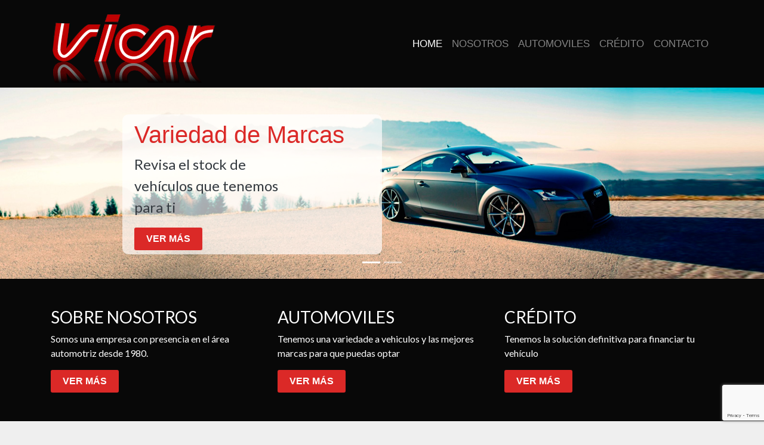

--- FILE ---
content_type: text/html; charset=UTF-8
request_url: https://vicarauto.cl/autos
body_size: 18912
content:
<!DOCTYPE html>
<html lang="en">
  <head>
    
    
    <!-- Required meta tags -->
 <meta charset="utf-8">
 <meta name="viewport" content="width=device-width, initial-scale=1, shrink-to-fit=no">
 <!--Meta data para evitar que el navegador guarde cache de la web -->
    <meta http-equiv='cache-control' content='no-cache'>
    <meta http-equiv='expires' content='0'>
    <meta http-equiv='pragma' content='no-cache'>
<!---->
<!-- Required meta tags -->
<meta charset="utf-8">
<meta name="viewport" content="width=device-width, initial-scale=1, shrink-to-fit=no">
<link rel="shortcut icon" type="image/x-icon" href="https://vicarauto.cl/images/favicon.png" />

<!-- Bootstrap CSS -->
<link rel="stylesheet" href="https://cdn.jsdelivr.net/npm/bootstrap@4.6.0/dist/css/bootstrap.min.css" integrity="sha384-B0vP5xmATw1+K9KRQjQERJvTumQW0nPEzvF6L/Z6nronJ3oUOFUFpCjEUQouq2+l" crossorigin="anonymous">

<!-- Fonts Awesome Local 4.5-->
<link rel="stylesheet" type="text/css" href="https://vicarauto.cl/css/font-awesome-4.5.0/css/font-awesome.min.css">

<!-- Fonts Awesome Local 4.5-->
<link rel="stylesheet" type="text/css" href="https://vicarauto.cl/css/font-awesome-4.5.0/css/font-awesome.min.css">

<!-- Font Awesome en la Nube 5.8-->
<link rel="stylesheet" href="https://use.fontawesome.com/releases/v5.8.2/css/all.css">

<!-- Google Fonts -->
<link rel="stylesheet" href="https://fonts.googleapis.com/css?family=Roboto:300,400,500,700&display=swap">

<!-- Google fuente -->
<link rel="stylesheet" href="https://fonts.googleapis.com/css?family=Lato:300,400,700|Oleo+Script:400,700">

<!-- Material Design Bootstrap / HABILITAR SI SE DESEA UTILIZAR DE LO CONTARIO BORRAR -->


<!-- Estilo Fichas Autos Usados - En algunos casos solo se copia este -->
<link rel="stylesheet" type="text/css" href="https://vicarauto.cl/css/style-fichas.css">


 
<title>Vicar automóviles</title>


        <link rel="stylesheet" href="https://vicarauto.cl/css/etiquetabig.css">
     <!--CONFIGURACIONES RECAPTCHA-->
    <meta name="csrf-token" content="5F7q9582RAlfVAT0aY2Fo1D1zOijZ3sYpGVBzIia">
    <script type="text/javascript">
      function callbackThen(response){
          // read HTTP status
          console.log(response.status);
          
          // read Promise object
          response.json().then(function(data){
              console.log(data);
          });
      }
      function callbackCatch(error){
          console.error('Error:', error)
      }   
  </script> 
  
    <script src="https://www.google.com/recaptcha/api.js?render=6Leh1uQjAAAAALWEO82vM73Dy-ocs4OJvceZMJLy"></script><script>
                    var csrfToken = document.head.querySelector('meta[name="csrf-token"]');
                  grecaptcha.ready(function() {
                      grecaptcha.execute('6Leh1uQjAAAAALWEO82vM73Dy-ocs4OJvceZMJLy', {action: 'homepage'}).then(function(token) {
                        
                fetch('https://vicarauto.cl/biscolab-recaptcha/validate?token=' + token, {
                    headers: {
                        "X-Requested-With": "XMLHttpRequest",
                        "X-CSRF-TOKEN": csrfToken.content
                    }
                })
                .then(function(response) {
                   	callbackThen(response)
                })
                .catch(function(err) {
                    callbackCatch(err)
                });
                      });
                  });
		     </script>

  
  </head>

  <body>
  
        <!--Navbar-->
<nav class="navbar navbar-expand-lg navbar-dark bg-obscuro">

  <div class="container">

    <a class="navbar-brand pb-0 pt-3" href="https://vicarauto.cl/autos"><img class="" src="https://vicarauto.cl/images/logo-01.png" widht="100" alt=""></a>

    <!-- Collapse button -->
    <button class="navbar-toggler" type="button" data-toggle="collapse" data-target="#basicExampleNav"
      aria-controls="basicExampleNav" aria-expanded="false" aria-label="Toggle navigation">
      <span class="navbar-toggler-icon"></span>
    </button>

    <!-- Collapsible content -->
    <div class="collapse navbar-collapse top-nav" id="basicExampleNav">

      <!-- Links -->
      <ul class="navbar-nav ms-auto mb-2 mb-lg-0 text-uppercase ml-auto">
        <li class="nav-item active">
          <a class="nav-link font-weight-normal" href="https://vicarauto.cl/autos">HOME</a>
        </li>
        <li class="nav-item ">
          <a class="nav-link " href="https://vicarauto.cl/nosotros">NOSOTROS</a>
        </li>
        <li class="nav-item  ">
          <a class="nav-link " href="https://vicarauto.cl/autos/seminuevos">AUTOMOVILES</a>
        </li>
        <li class="nav-item ">
          <a class="nav-link " href="https://vicarauto.cl/autos/financiamiento">CRÉDITO</a>
        </li>
        <li class="nav-item ">
          <a class="nav-link " href="https://vicarauto.cl/autos/contacto">CONTACTO</a>
        </li>
      </ul>
      <!-- Links -->

    </div>
    <!-- Collapsible content -->

  </div>

</nav>
<!--/.Navbar-->
        <div id="carouselExampleIndicators" class="carousel slide" data-ride="carousel">
    <ol class="carousel-indicators">
      <li data-target="#carouselExampleIndicators" data-slide-to="0" class="active"></li>
      <li data-target="#carouselExampleIndicators" data-slide-to="1"></li>
      
    </ol>
    <div class="carousel-inner">
      <div class="carousel-item active">
        <img src="https://vicarauto.cl/images/bg.jpg" class="d-block w-100" alt="...">
        <div class="callbacks">
            <div class="caption slide-text-info">
                <h1 class="">Variedad de Marcas</h1>
                <p class="text-dark" style="font-size: 24px;"> Revisa el stock de <br> vehículos que tenemos <br>
                    para ti</p>
                <div class="learn-button btn-vermas">
                    <button type="button" class="btn"> <a href="https://vicarauto.cl/autos/seminuevos">VER MÁS</a> </button>
                </div>
            </div>
        </div>
      </div>
      <div class="carousel-item">
        <img src="https://vicarauto.cl/images/bg1.jpg" class="d-block w-100" alt="...">
        <div class="callbacks">
            <div class="caption slide-text-info">
                <h1 class="">36 AÑOS DE TRAYECTORIA</h1>
                <p class="text-dark" style="font-size: 24px;"> Visítanos en nuestra <br>  sucursal</p>
                <div class="learn-button btn-vermas">
                    <button type="button" class="btn"> <a href="https://vicarauto.cl/autos/contacto">VER MÁS</a> </button>
                </div>
            </div>
        </div>
      </div>
      
    </div>
    
  </div>



        <!-- <div class="carousel-item">
        <img src="https://vicarauto.cl/images/1920x400.png" class="d-block w-100" alt="...">
        </div> -->
    
        

    

    <div class="bg-obscuro btn-vermas">
        <div class="container text-white py-5 ">
            <div class=" row">
                <div class="col-md-4">
                    <h3>SOBRE NOSOTROS</h3>
                    <p>Somos una empresa con presencia en el área automotriz desde 1980.</p>
                    <button type="button" class="btn"> <a href="https://vicarauto.cl/nosotros">VER MÁS</a> </button>
                </div>
                <div class="col-md-4">
                    <h3>AUTOMOVILES</h3>
                    <p>Tenemos una variedade a vehiculos y las mejores marcas para que puedas optar</p>
                    <button type="button" class="btn"><a href="https://vicarauto.cl/autos/seminuevos">VER MÁS</a></button>
                </div>
                <div class="col-md-4">
                    <h3>CRÉDITO</h3>
                    <p>Tenemos la solución definitiva para financiar tu vehículo</p>
                    <button type="button" class="btn"><a href="https://vicarauto.cl/autos/financiamiento">VER MÁS</a></button>
                </div>
            </div>
        </div>
    </div>

    <div class="container section-heading pt-5 mt-2">
        <h2>DESTACADOS</h2>
    </div>


    
    <div class="container mb-5 py-3">
        <div class="row">
                            <div class="col-md-6 col-lg-3 mb-3">
                    <div class="card h-100">
                        <a href="https://www.vicarauto.cl/autos/ficha/1220134">
                            <div class="ribbon-wrapper-big">
                                                            </div>
                                                        <img class="card-img-top p-3" src="https://storage.googleapis.com/fotosautos/automotora/Vicar/177/1220134/BMW-520-qjwcct.webp" alt="Card image cap">
                        </a>
                        <div class="card-body p-0">
                            <div class="container py-3 header">
                                <h3 class="card-title pl-1 font-weight-bold">BMW 520
                                    <span>$39.990.000</span>
                                </h3>
                                <hr>
                                <div class="row justify-content-around pb-1 car-content">
                                    <ul class="pl-0">
                                        <li>2023</li>
                                        <li>Automática</li>
                                        <li>Diésel</li>
                                        <li> 11000 Kms</li>
                                    </ul>
                                </div>
                                <div class="d-grid text-center details-button" style="">
                                    <a href="https://www.vicarauto.cl/autos/ficha/1220134"
                                        class="btn btn-dark">VER MÁS</a>
                                </div> <!-- cierre boton ver mas -->
                            </div>

                        </div>
                    </div>
                </div>
                            <div class="col-md-6 col-lg-3 mb-3">
                    <div class="card h-100">
                        <a href="https://www.vicarauto.cl/autos/ficha/1244458">
                            <div class="ribbon-wrapper-big">
                                                            </div>
                                                        <img class="card-img-top p-3" src="https://storage.googleapis.com/fotosautos/automotora/Vicar/177/1244458/BMW-320i-irkyvj.webp" alt="Card image cap">
                        </a>
                        <div class="card-body p-0">
                            <div class="container py-3 header">
                                <h3 class="card-title pl-1 font-weight-bold">BMW 320i
                                    <span>$26.490.000</span>
                                </h3>
                                <hr>
                                <div class="row justify-content-around pb-1 car-content">
                                    <ul class="pl-0">
                                        <li>2022</li>
                                        <li>Automática</li>
                                        <li>Gasolina</li>
                                        <li> 59500 Kms</li>
                                    </ul>
                                </div>
                                <div class="d-grid text-center details-button" style="">
                                    <a href="https://www.vicarauto.cl/autos/ficha/1244458"
                                        class="btn btn-dark">VER MÁS</a>
                                </div> <!-- cierre boton ver mas -->
                            </div>

                        </div>
                    </div>
                </div>
                            <div class="col-md-6 col-lg-3 mb-3">
                    <div class="card h-100">
                        <a href="https://www.vicarauto.cl/autos/ficha/1251143">
                            <div class="ribbon-wrapper-big">
                                                            </div>
                                                        <img class="card-img-top p-3" src="https://storage.googleapis.com/fotosautos/automotora/Vicar/177/1251143/BMW-530-abkagv.webp" alt="Card image cap">
                        </a>
                        <div class="card-body p-0">
                            <div class="container py-3 header">
                                <h3 class="card-title pl-1 font-weight-bold">BMW 530
                                    <span>$23.990.000</span>
                                </h3>
                                <hr>
                                <div class="row justify-content-around pb-1 car-content">
                                    <ul class="pl-0">
                                        <li>2019</li>
                                        <li>Automática</li>
                                        <li>Gasolina</li>
                                        <li> 123000 Kms</li>
                                    </ul>
                                </div>
                                <div class="d-grid text-center details-button" style="">
                                    <a href="https://www.vicarauto.cl/autos/ficha/1251143"
                                        class="btn btn-dark">VER MÁS</a>
                                </div> <!-- cierre boton ver mas -->
                            </div>

                        </div>
                    </div>
                </div>
                            <div class="col-md-6 col-lg-3 mb-3">
                    <div class="card h-100">
                        <a href="https://www.vicarauto.cl/autos/ficha/1257772">
                            <div class="ribbon-wrapper-big">
                                                            </div>
                                                        <img class="card-img-top p-3" src="https://storage.googleapis.com/fotosautos/automotora/Vicar/177/1257772/BMW-218-dhcftx.webp" alt="Card image cap">
                        </a>
                        <div class="card-body p-0">
                            <div class="container py-3 header">
                                <h3 class="card-title pl-1 font-weight-bold">BMW 218
                                    <span>$26.990.000</span>
                                </h3>
                                <hr>
                                <div class="row justify-content-around pb-1 car-content">
                                    <ul class="pl-0">
                                        <li>2024</li>
                                        <li>Automática</li>
                                        <li>Gasolina</li>
                                        <li> 28500 Kms</li>
                                    </ul>
                                </div>
                                <div class="d-grid text-center details-button" style="">
                                    <a href="https://www.vicarauto.cl/autos/ficha/1257772"
                                        class="btn btn-dark">VER MÁS</a>
                                </div> <!-- cierre boton ver mas -->
                            </div>

                        </div>
                    </div>
                </div>
                    </div>
    </div>
        <div id="contact" class="footer">
	<div class="container">
      <div class="row">
        <div class="col-md-4 footer-grid footer-grid1">
          <div class="f-bout">
            <h4>EMPRESA</h4>
            <img class="pb-1" src="https://vicarauto.cl/images/logo.png">
            <h6>Somos una empresa con una comprobada presencia en el área automotriz desde 1980.
            </h6>
          </div>
        </div>
        <div class="col-md-4 footer-grid footer-grid3">
          <h4>Contacto</h4>
          <p><a href="mailto:  Vicarautos@gmail.com" style=" color:white;"> Vicarautos@gmail.com</a></p>
        </div>
        <div class=" col-md-4 footer-grid footer-grid2">
          <h4>Ubicación</h4>
          <ul>
            <li><a href="https://www.google.com/maps/place/Av.+las+Condes+7700,+of+501+B,+Las+Condes,+Regi%C3%B3n+Metropolitana/@-33.4004996,-70.5566294,17z/data=!3m1!4b1!4m5!3m4!1s0x9662cec658775fc9:0x8cb2a83d067d0eac!8m2!3d-33.4004996!4d-70.5544407">Av Las Condes 7700 of 501 B , Las condes</a><br>
              Fono Fijo: <a href="tel:+56232517453">+56 2 3251 7453</a><br>
                Fono: <a href="tel:+56991530418">+56 9 9153 0418</a><br>
                Fono: <a href="tel:+56982940689">+56 9 8294 0689</a>
            </li>
          </ul>
        </div>

        <div class="clearfix"> </div>
      </div>
	</div>
</div>

  <!-- Copyright -->
  <div class="footer-copyright text-center py-3 border-top text-white bottom">© 2021 Copyright |
    <a class="text-white" href="https://agencia.destacados.cl/"> Desarrollado por: Agencia Destacados</a>
  </div>

  <!-- Copyright -->
  
</footer>    <!-- Bootstrap tooltips / HABILITAR SI SE DESEA UTILIZAR MATERIAL DESIGN DE LO CONTARIO BORRAR -->

<!-- Material Design Bootstraps core JavaScript / HABILITAR SI SE DESEA UTILIZAR-->

<!-- FIN SECCIÓN MATERIAL DESIGN BOOTSTRAP -->


<script src="https://cdn.jsdelivr.net/npm/popper.js@1.16.0/dist/umd/popper.min.js" integrity="sha384-Q6E9RHvbIyZFJoft+2mJbHaEWldlvI9IOYy5n3zV9zzTtmI3UksdQRVvoxMfooAo" crossorigin="anonymous"></script>

  

 <!-- Optional JavaScript; choose one of the two! -->

    <!-- Option 1: jQuery and Bootstrap Bundle (includes Popper) -->
    <script src="https://code.jquery.com/jquery-3.5.1.slim.min.js" integrity="sha384-DfXdz2htPH0lsSSs5nCTpuj/zy4C+OGpamoFVy38MVBnE+IbbVYUew+OrCXaRkfj" crossorigin="anonymous"></script>
    <script src="https://cdn.jsdelivr.net/npm/bootstrap@4.6.0/dist/js/bootstrap.bundle.min.js" integrity="sha384-Piv4xVNRyMGpqkS2by6br4gNJ7DXjqk09RmUpJ8jgGtD7zP9yug3goQfGII0yAns" crossorigin="anonymous"></script>

    <!-- Option 2: Separate Popper and Bootstrap JS -->
    <!--
    <script src="https://code.jquery.com/jquery-3.5.1.slim.min.js" integrity="sha384-DfXdz2htPH0lsSSs5nCTpuj/zy4C+OGpamoFVy38MVBnE+IbbVYUew+OrCXaRkfj" crossorigin="anonymous"></script>
    <script src="https://cdn.jsdelivr.net/npm/popper.js@1.16.1/dist/umd/popper.min.js" integrity="sha384-9/reFTGAW83EW2RDu2S0VKaIzap3H66lZH81PoYlFhbGU+6BZp6G7niu735Sk7lN" crossorigin="anonymous"></script>
    <script src="https://cdn.jsdelivr.net/npm/bootstrap@4.6.0/dist/js/bootstrap.min.js" integrity="sha384-+YQ4JLhjyBLPDQt//I+STsc9iw4uQqACwlvpslubQzn4u2UU2UFM80nGisd026JF" crossorigin="anonymous"></script>
    -->

<!-- Fancy box -->
    <script type="text/javascript" src="https://cdnjs.cloudflare.com/ajax/libs/fancybox/3.5.7/jquery.fancybox.min.js"></script>        
  </body>

</html>


--- FILE ---
content_type: text/html; charset=utf-8
request_url: https://www.google.com/recaptcha/api2/anchor?ar=1&k=6Leh1uQjAAAAALWEO82vM73Dy-ocs4OJvceZMJLy&co=aHR0cHM6Ly92aWNhcmF1dG8uY2w6NDQz&hl=en&v=N67nZn4AqZkNcbeMu4prBgzg&size=invisible&anchor-ms=20000&execute-ms=30000&cb=njuwlxwin1xn
body_size: 48567
content:
<!DOCTYPE HTML><html dir="ltr" lang="en"><head><meta http-equiv="Content-Type" content="text/html; charset=UTF-8">
<meta http-equiv="X-UA-Compatible" content="IE=edge">
<title>reCAPTCHA</title>
<style type="text/css">
/* cyrillic-ext */
@font-face {
  font-family: 'Roboto';
  font-style: normal;
  font-weight: 400;
  font-stretch: 100%;
  src: url(//fonts.gstatic.com/s/roboto/v48/KFO7CnqEu92Fr1ME7kSn66aGLdTylUAMa3GUBHMdazTgWw.woff2) format('woff2');
  unicode-range: U+0460-052F, U+1C80-1C8A, U+20B4, U+2DE0-2DFF, U+A640-A69F, U+FE2E-FE2F;
}
/* cyrillic */
@font-face {
  font-family: 'Roboto';
  font-style: normal;
  font-weight: 400;
  font-stretch: 100%;
  src: url(//fonts.gstatic.com/s/roboto/v48/KFO7CnqEu92Fr1ME7kSn66aGLdTylUAMa3iUBHMdazTgWw.woff2) format('woff2');
  unicode-range: U+0301, U+0400-045F, U+0490-0491, U+04B0-04B1, U+2116;
}
/* greek-ext */
@font-face {
  font-family: 'Roboto';
  font-style: normal;
  font-weight: 400;
  font-stretch: 100%;
  src: url(//fonts.gstatic.com/s/roboto/v48/KFO7CnqEu92Fr1ME7kSn66aGLdTylUAMa3CUBHMdazTgWw.woff2) format('woff2');
  unicode-range: U+1F00-1FFF;
}
/* greek */
@font-face {
  font-family: 'Roboto';
  font-style: normal;
  font-weight: 400;
  font-stretch: 100%;
  src: url(//fonts.gstatic.com/s/roboto/v48/KFO7CnqEu92Fr1ME7kSn66aGLdTylUAMa3-UBHMdazTgWw.woff2) format('woff2');
  unicode-range: U+0370-0377, U+037A-037F, U+0384-038A, U+038C, U+038E-03A1, U+03A3-03FF;
}
/* math */
@font-face {
  font-family: 'Roboto';
  font-style: normal;
  font-weight: 400;
  font-stretch: 100%;
  src: url(//fonts.gstatic.com/s/roboto/v48/KFO7CnqEu92Fr1ME7kSn66aGLdTylUAMawCUBHMdazTgWw.woff2) format('woff2');
  unicode-range: U+0302-0303, U+0305, U+0307-0308, U+0310, U+0312, U+0315, U+031A, U+0326-0327, U+032C, U+032F-0330, U+0332-0333, U+0338, U+033A, U+0346, U+034D, U+0391-03A1, U+03A3-03A9, U+03B1-03C9, U+03D1, U+03D5-03D6, U+03F0-03F1, U+03F4-03F5, U+2016-2017, U+2034-2038, U+203C, U+2040, U+2043, U+2047, U+2050, U+2057, U+205F, U+2070-2071, U+2074-208E, U+2090-209C, U+20D0-20DC, U+20E1, U+20E5-20EF, U+2100-2112, U+2114-2115, U+2117-2121, U+2123-214F, U+2190, U+2192, U+2194-21AE, U+21B0-21E5, U+21F1-21F2, U+21F4-2211, U+2213-2214, U+2216-22FF, U+2308-230B, U+2310, U+2319, U+231C-2321, U+2336-237A, U+237C, U+2395, U+239B-23B7, U+23D0, U+23DC-23E1, U+2474-2475, U+25AF, U+25B3, U+25B7, U+25BD, U+25C1, U+25CA, U+25CC, U+25FB, U+266D-266F, U+27C0-27FF, U+2900-2AFF, U+2B0E-2B11, U+2B30-2B4C, U+2BFE, U+3030, U+FF5B, U+FF5D, U+1D400-1D7FF, U+1EE00-1EEFF;
}
/* symbols */
@font-face {
  font-family: 'Roboto';
  font-style: normal;
  font-weight: 400;
  font-stretch: 100%;
  src: url(//fonts.gstatic.com/s/roboto/v48/KFO7CnqEu92Fr1ME7kSn66aGLdTylUAMaxKUBHMdazTgWw.woff2) format('woff2');
  unicode-range: U+0001-000C, U+000E-001F, U+007F-009F, U+20DD-20E0, U+20E2-20E4, U+2150-218F, U+2190, U+2192, U+2194-2199, U+21AF, U+21E6-21F0, U+21F3, U+2218-2219, U+2299, U+22C4-22C6, U+2300-243F, U+2440-244A, U+2460-24FF, U+25A0-27BF, U+2800-28FF, U+2921-2922, U+2981, U+29BF, U+29EB, U+2B00-2BFF, U+4DC0-4DFF, U+FFF9-FFFB, U+10140-1018E, U+10190-1019C, U+101A0, U+101D0-101FD, U+102E0-102FB, U+10E60-10E7E, U+1D2C0-1D2D3, U+1D2E0-1D37F, U+1F000-1F0FF, U+1F100-1F1AD, U+1F1E6-1F1FF, U+1F30D-1F30F, U+1F315, U+1F31C, U+1F31E, U+1F320-1F32C, U+1F336, U+1F378, U+1F37D, U+1F382, U+1F393-1F39F, U+1F3A7-1F3A8, U+1F3AC-1F3AF, U+1F3C2, U+1F3C4-1F3C6, U+1F3CA-1F3CE, U+1F3D4-1F3E0, U+1F3ED, U+1F3F1-1F3F3, U+1F3F5-1F3F7, U+1F408, U+1F415, U+1F41F, U+1F426, U+1F43F, U+1F441-1F442, U+1F444, U+1F446-1F449, U+1F44C-1F44E, U+1F453, U+1F46A, U+1F47D, U+1F4A3, U+1F4B0, U+1F4B3, U+1F4B9, U+1F4BB, U+1F4BF, U+1F4C8-1F4CB, U+1F4D6, U+1F4DA, U+1F4DF, U+1F4E3-1F4E6, U+1F4EA-1F4ED, U+1F4F7, U+1F4F9-1F4FB, U+1F4FD-1F4FE, U+1F503, U+1F507-1F50B, U+1F50D, U+1F512-1F513, U+1F53E-1F54A, U+1F54F-1F5FA, U+1F610, U+1F650-1F67F, U+1F687, U+1F68D, U+1F691, U+1F694, U+1F698, U+1F6AD, U+1F6B2, U+1F6B9-1F6BA, U+1F6BC, U+1F6C6-1F6CF, U+1F6D3-1F6D7, U+1F6E0-1F6EA, U+1F6F0-1F6F3, U+1F6F7-1F6FC, U+1F700-1F7FF, U+1F800-1F80B, U+1F810-1F847, U+1F850-1F859, U+1F860-1F887, U+1F890-1F8AD, U+1F8B0-1F8BB, U+1F8C0-1F8C1, U+1F900-1F90B, U+1F93B, U+1F946, U+1F984, U+1F996, U+1F9E9, U+1FA00-1FA6F, U+1FA70-1FA7C, U+1FA80-1FA89, U+1FA8F-1FAC6, U+1FACE-1FADC, U+1FADF-1FAE9, U+1FAF0-1FAF8, U+1FB00-1FBFF;
}
/* vietnamese */
@font-face {
  font-family: 'Roboto';
  font-style: normal;
  font-weight: 400;
  font-stretch: 100%;
  src: url(//fonts.gstatic.com/s/roboto/v48/KFO7CnqEu92Fr1ME7kSn66aGLdTylUAMa3OUBHMdazTgWw.woff2) format('woff2');
  unicode-range: U+0102-0103, U+0110-0111, U+0128-0129, U+0168-0169, U+01A0-01A1, U+01AF-01B0, U+0300-0301, U+0303-0304, U+0308-0309, U+0323, U+0329, U+1EA0-1EF9, U+20AB;
}
/* latin-ext */
@font-face {
  font-family: 'Roboto';
  font-style: normal;
  font-weight: 400;
  font-stretch: 100%;
  src: url(//fonts.gstatic.com/s/roboto/v48/KFO7CnqEu92Fr1ME7kSn66aGLdTylUAMa3KUBHMdazTgWw.woff2) format('woff2');
  unicode-range: U+0100-02BA, U+02BD-02C5, U+02C7-02CC, U+02CE-02D7, U+02DD-02FF, U+0304, U+0308, U+0329, U+1D00-1DBF, U+1E00-1E9F, U+1EF2-1EFF, U+2020, U+20A0-20AB, U+20AD-20C0, U+2113, U+2C60-2C7F, U+A720-A7FF;
}
/* latin */
@font-face {
  font-family: 'Roboto';
  font-style: normal;
  font-weight: 400;
  font-stretch: 100%;
  src: url(//fonts.gstatic.com/s/roboto/v48/KFO7CnqEu92Fr1ME7kSn66aGLdTylUAMa3yUBHMdazQ.woff2) format('woff2');
  unicode-range: U+0000-00FF, U+0131, U+0152-0153, U+02BB-02BC, U+02C6, U+02DA, U+02DC, U+0304, U+0308, U+0329, U+2000-206F, U+20AC, U+2122, U+2191, U+2193, U+2212, U+2215, U+FEFF, U+FFFD;
}
/* cyrillic-ext */
@font-face {
  font-family: 'Roboto';
  font-style: normal;
  font-weight: 500;
  font-stretch: 100%;
  src: url(//fonts.gstatic.com/s/roboto/v48/KFO7CnqEu92Fr1ME7kSn66aGLdTylUAMa3GUBHMdazTgWw.woff2) format('woff2');
  unicode-range: U+0460-052F, U+1C80-1C8A, U+20B4, U+2DE0-2DFF, U+A640-A69F, U+FE2E-FE2F;
}
/* cyrillic */
@font-face {
  font-family: 'Roboto';
  font-style: normal;
  font-weight: 500;
  font-stretch: 100%;
  src: url(//fonts.gstatic.com/s/roboto/v48/KFO7CnqEu92Fr1ME7kSn66aGLdTylUAMa3iUBHMdazTgWw.woff2) format('woff2');
  unicode-range: U+0301, U+0400-045F, U+0490-0491, U+04B0-04B1, U+2116;
}
/* greek-ext */
@font-face {
  font-family: 'Roboto';
  font-style: normal;
  font-weight: 500;
  font-stretch: 100%;
  src: url(//fonts.gstatic.com/s/roboto/v48/KFO7CnqEu92Fr1ME7kSn66aGLdTylUAMa3CUBHMdazTgWw.woff2) format('woff2');
  unicode-range: U+1F00-1FFF;
}
/* greek */
@font-face {
  font-family: 'Roboto';
  font-style: normal;
  font-weight: 500;
  font-stretch: 100%;
  src: url(//fonts.gstatic.com/s/roboto/v48/KFO7CnqEu92Fr1ME7kSn66aGLdTylUAMa3-UBHMdazTgWw.woff2) format('woff2');
  unicode-range: U+0370-0377, U+037A-037F, U+0384-038A, U+038C, U+038E-03A1, U+03A3-03FF;
}
/* math */
@font-face {
  font-family: 'Roboto';
  font-style: normal;
  font-weight: 500;
  font-stretch: 100%;
  src: url(//fonts.gstatic.com/s/roboto/v48/KFO7CnqEu92Fr1ME7kSn66aGLdTylUAMawCUBHMdazTgWw.woff2) format('woff2');
  unicode-range: U+0302-0303, U+0305, U+0307-0308, U+0310, U+0312, U+0315, U+031A, U+0326-0327, U+032C, U+032F-0330, U+0332-0333, U+0338, U+033A, U+0346, U+034D, U+0391-03A1, U+03A3-03A9, U+03B1-03C9, U+03D1, U+03D5-03D6, U+03F0-03F1, U+03F4-03F5, U+2016-2017, U+2034-2038, U+203C, U+2040, U+2043, U+2047, U+2050, U+2057, U+205F, U+2070-2071, U+2074-208E, U+2090-209C, U+20D0-20DC, U+20E1, U+20E5-20EF, U+2100-2112, U+2114-2115, U+2117-2121, U+2123-214F, U+2190, U+2192, U+2194-21AE, U+21B0-21E5, U+21F1-21F2, U+21F4-2211, U+2213-2214, U+2216-22FF, U+2308-230B, U+2310, U+2319, U+231C-2321, U+2336-237A, U+237C, U+2395, U+239B-23B7, U+23D0, U+23DC-23E1, U+2474-2475, U+25AF, U+25B3, U+25B7, U+25BD, U+25C1, U+25CA, U+25CC, U+25FB, U+266D-266F, U+27C0-27FF, U+2900-2AFF, U+2B0E-2B11, U+2B30-2B4C, U+2BFE, U+3030, U+FF5B, U+FF5D, U+1D400-1D7FF, U+1EE00-1EEFF;
}
/* symbols */
@font-face {
  font-family: 'Roboto';
  font-style: normal;
  font-weight: 500;
  font-stretch: 100%;
  src: url(//fonts.gstatic.com/s/roboto/v48/KFO7CnqEu92Fr1ME7kSn66aGLdTylUAMaxKUBHMdazTgWw.woff2) format('woff2');
  unicode-range: U+0001-000C, U+000E-001F, U+007F-009F, U+20DD-20E0, U+20E2-20E4, U+2150-218F, U+2190, U+2192, U+2194-2199, U+21AF, U+21E6-21F0, U+21F3, U+2218-2219, U+2299, U+22C4-22C6, U+2300-243F, U+2440-244A, U+2460-24FF, U+25A0-27BF, U+2800-28FF, U+2921-2922, U+2981, U+29BF, U+29EB, U+2B00-2BFF, U+4DC0-4DFF, U+FFF9-FFFB, U+10140-1018E, U+10190-1019C, U+101A0, U+101D0-101FD, U+102E0-102FB, U+10E60-10E7E, U+1D2C0-1D2D3, U+1D2E0-1D37F, U+1F000-1F0FF, U+1F100-1F1AD, U+1F1E6-1F1FF, U+1F30D-1F30F, U+1F315, U+1F31C, U+1F31E, U+1F320-1F32C, U+1F336, U+1F378, U+1F37D, U+1F382, U+1F393-1F39F, U+1F3A7-1F3A8, U+1F3AC-1F3AF, U+1F3C2, U+1F3C4-1F3C6, U+1F3CA-1F3CE, U+1F3D4-1F3E0, U+1F3ED, U+1F3F1-1F3F3, U+1F3F5-1F3F7, U+1F408, U+1F415, U+1F41F, U+1F426, U+1F43F, U+1F441-1F442, U+1F444, U+1F446-1F449, U+1F44C-1F44E, U+1F453, U+1F46A, U+1F47D, U+1F4A3, U+1F4B0, U+1F4B3, U+1F4B9, U+1F4BB, U+1F4BF, U+1F4C8-1F4CB, U+1F4D6, U+1F4DA, U+1F4DF, U+1F4E3-1F4E6, U+1F4EA-1F4ED, U+1F4F7, U+1F4F9-1F4FB, U+1F4FD-1F4FE, U+1F503, U+1F507-1F50B, U+1F50D, U+1F512-1F513, U+1F53E-1F54A, U+1F54F-1F5FA, U+1F610, U+1F650-1F67F, U+1F687, U+1F68D, U+1F691, U+1F694, U+1F698, U+1F6AD, U+1F6B2, U+1F6B9-1F6BA, U+1F6BC, U+1F6C6-1F6CF, U+1F6D3-1F6D7, U+1F6E0-1F6EA, U+1F6F0-1F6F3, U+1F6F7-1F6FC, U+1F700-1F7FF, U+1F800-1F80B, U+1F810-1F847, U+1F850-1F859, U+1F860-1F887, U+1F890-1F8AD, U+1F8B0-1F8BB, U+1F8C0-1F8C1, U+1F900-1F90B, U+1F93B, U+1F946, U+1F984, U+1F996, U+1F9E9, U+1FA00-1FA6F, U+1FA70-1FA7C, U+1FA80-1FA89, U+1FA8F-1FAC6, U+1FACE-1FADC, U+1FADF-1FAE9, U+1FAF0-1FAF8, U+1FB00-1FBFF;
}
/* vietnamese */
@font-face {
  font-family: 'Roboto';
  font-style: normal;
  font-weight: 500;
  font-stretch: 100%;
  src: url(//fonts.gstatic.com/s/roboto/v48/KFO7CnqEu92Fr1ME7kSn66aGLdTylUAMa3OUBHMdazTgWw.woff2) format('woff2');
  unicode-range: U+0102-0103, U+0110-0111, U+0128-0129, U+0168-0169, U+01A0-01A1, U+01AF-01B0, U+0300-0301, U+0303-0304, U+0308-0309, U+0323, U+0329, U+1EA0-1EF9, U+20AB;
}
/* latin-ext */
@font-face {
  font-family: 'Roboto';
  font-style: normal;
  font-weight: 500;
  font-stretch: 100%;
  src: url(//fonts.gstatic.com/s/roboto/v48/KFO7CnqEu92Fr1ME7kSn66aGLdTylUAMa3KUBHMdazTgWw.woff2) format('woff2');
  unicode-range: U+0100-02BA, U+02BD-02C5, U+02C7-02CC, U+02CE-02D7, U+02DD-02FF, U+0304, U+0308, U+0329, U+1D00-1DBF, U+1E00-1E9F, U+1EF2-1EFF, U+2020, U+20A0-20AB, U+20AD-20C0, U+2113, U+2C60-2C7F, U+A720-A7FF;
}
/* latin */
@font-face {
  font-family: 'Roboto';
  font-style: normal;
  font-weight: 500;
  font-stretch: 100%;
  src: url(//fonts.gstatic.com/s/roboto/v48/KFO7CnqEu92Fr1ME7kSn66aGLdTylUAMa3yUBHMdazQ.woff2) format('woff2');
  unicode-range: U+0000-00FF, U+0131, U+0152-0153, U+02BB-02BC, U+02C6, U+02DA, U+02DC, U+0304, U+0308, U+0329, U+2000-206F, U+20AC, U+2122, U+2191, U+2193, U+2212, U+2215, U+FEFF, U+FFFD;
}
/* cyrillic-ext */
@font-face {
  font-family: 'Roboto';
  font-style: normal;
  font-weight: 900;
  font-stretch: 100%;
  src: url(//fonts.gstatic.com/s/roboto/v48/KFO7CnqEu92Fr1ME7kSn66aGLdTylUAMa3GUBHMdazTgWw.woff2) format('woff2');
  unicode-range: U+0460-052F, U+1C80-1C8A, U+20B4, U+2DE0-2DFF, U+A640-A69F, U+FE2E-FE2F;
}
/* cyrillic */
@font-face {
  font-family: 'Roboto';
  font-style: normal;
  font-weight: 900;
  font-stretch: 100%;
  src: url(//fonts.gstatic.com/s/roboto/v48/KFO7CnqEu92Fr1ME7kSn66aGLdTylUAMa3iUBHMdazTgWw.woff2) format('woff2');
  unicode-range: U+0301, U+0400-045F, U+0490-0491, U+04B0-04B1, U+2116;
}
/* greek-ext */
@font-face {
  font-family: 'Roboto';
  font-style: normal;
  font-weight: 900;
  font-stretch: 100%;
  src: url(//fonts.gstatic.com/s/roboto/v48/KFO7CnqEu92Fr1ME7kSn66aGLdTylUAMa3CUBHMdazTgWw.woff2) format('woff2');
  unicode-range: U+1F00-1FFF;
}
/* greek */
@font-face {
  font-family: 'Roboto';
  font-style: normal;
  font-weight: 900;
  font-stretch: 100%;
  src: url(//fonts.gstatic.com/s/roboto/v48/KFO7CnqEu92Fr1ME7kSn66aGLdTylUAMa3-UBHMdazTgWw.woff2) format('woff2');
  unicode-range: U+0370-0377, U+037A-037F, U+0384-038A, U+038C, U+038E-03A1, U+03A3-03FF;
}
/* math */
@font-face {
  font-family: 'Roboto';
  font-style: normal;
  font-weight: 900;
  font-stretch: 100%;
  src: url(//fonts.gstatic.com/s/roboto/v48/KFO7CnqEu92Fr1ME7kSn66aGLdTylUAMawCUBHMdazTgWw.woff2) format('woff2');
  unicode-range: U+0302-0303, U+0305, U+0307-0308, U+0310, U+0312, U+0315, U+031A, U+0326-0327, U+032C, U+032F-0330, U+0332-0333, U+0338, U+033A, U+0346, U+034D, U+0391-03A1, U+03A3-03A9, U+03B1-03C9, U+03D1, U+03D5-03D6, U+03F0-03F1, U+03F4-03F5, U+2016-2017, U+2034-2038, U+203C, U+2040, U+2043, U+2047, U+2050, U+2057, U+205F, U+2070-2071, U+2074-208E, U+2090-209C, U+20D0-20DC, U+20E1, U+20E5-20EF, U+2100-2112, U+2114-2115, U+2117-2121, U+2123-214F, U+2190, U+2192, U+2194-21AE, U+21B0-21E5, U+21F1-21F2, U+21F4-2211, U+2213-2214, U+2216-22FF, U+2308-230B, U+2310, U+2319, U+231C-2321, U+2336-237A, U+237C, U+2395, U+239B-23B7, U+23D0, U+23DC-23E1, U+2474-2475, U+25AF, U+25B3, U+25B7, U+25BD, U+25C1, U+25CA, U+25CC, U+25FB, U+266D-266F, U+27C0-27FF, U+2900-2AFF, U+2B0E-2B11, U+2B30-2B4C, U+2BFE, U+3030, U+FF5B, U+FF5D, U+1D400-1D7FF, U+1EE00-1EEFF;
}
/* symbols */
@font-face {
  font-family: 'Roboto';
  font-style: normal;
  font-weight: 900;
  font-stretch: 100%;
  src: url(//fonts.gstatic.com/s/roboto/v48/KFO7CnqEu92Fr1ME7kSn66aGLdTylUAMaxKUBHMdazTgWw.woff2) format('woff2');
  unicode-range: U+0001-000C, U+000E-001F, U+007F-009F, U+20DD-20E0, U+20E2-20E4, U+2150-218F, U+2190, U+2192, U+2194-2199, U+21AF, U+21E6-21F0, U+21F3, U+2218-2219, U+2299, U+22C4-22C6, U+2300-243F, U+2440-244A, U+2460-24FF, U+25A0-27BF, U+2800-28FF, U+2921-2922, U+2981, U+29BF, U+29EB, U+2B00-2BFF, U+4DC0-4DFF, U+FFF9-FFFB, U+10140-1018E, U+10190-1019C, U+101A0, U+101D0-101FD, U+102E0-102FB, U+10E60-10E7E, U+1D2C0-1D2D3, U+1D2E0-1D37F, U+1F000-1F0FF, U+1F100-1F1AD, U+1F1E6-1F1FF, U+1F30D-1F30F, U+1F315, U+1F31C, U+1F31E, U+1F320-1F32C, U+1F336, U+1F378, U+1F37D, U+1F382, U+1F393-1F39F, U+1F3A7-1F3A8, U+1F3AC-1F3AF, U+1F3C2, U+1F3C4-1F3C6, U+1F3CA-1F3CE, U+1F3D4-1F3E0, U+1F3ED, U+1F3F1-1F3F3, U+1F3F5-1F3F7, U+1F408, U+1F415, U+1F41F, U+1F426, U+1F43F, U+1F441-1F442, U+1F444, U+1F446-1F449, U+1F44C-1F44E, U+1F453, U+1F46A, U+1F47D, U+1F4A3, U+1F4B0, U+1F4B3, U+1F4B9, U+1F4BB, U+1F4BF, U+1F4C8-1F4CB, U+1F4D6, U+1F4DA, U+1F4DF, U+1F4E3-1F4E6, U+1F4EA-1F4ED, U+1F4F7, U+1F4F9-1F4FB, U+1F4FD-1F4FE, U+1F503, U+1F507-1F50B, U+1F50D, U+1F512-1F513, U+1F53E-1F54A, U+1F54F-1F5FA, U+1F610, U+1F650-1F67F, U+1F687, U+1F68D, U+1F691, U+1F694, U+1F698, U+1F6AD, U+1F6B2, U+1F6B9-1F6BA, U+1F6BC, U+1F6C6-1F6CF, U+1F6D3-1F6D7, U+1F6E0-1F6EA, U+1F6F0-1F6F3, U+1F6F7-1F6FC, U+1F700-1F7FF, U+1F800-1F80B, U+1F810-1F847, U+1F850-1F859, U+1F860-1F887, U+1F890-1F8AD, U+1F8B0-1F8BB, U+1F8C0-1F8C1, U+1F900-1F90B, U+1F93B, U+1F946, U+1F984, U+1F996, U+1F9E9, U+1FA00-1FA6F, U+1FA70-1FA7C, U+1FA80-1FA89, U+1FA8F-1FAC6, U+1FACE-1FADC, U+1FADF-1FAE9, U+1FAF0-1FAF8, U+1FB00-1FBFF;
}
/* vietnamese */
@font-face {
  font-family: 'Roboto';
  font-style: normal;
  font-weight: 900;
  font-stretch: 100%;
  src: url(//fonts.gstatic.com/s/roboto/v48/KFO7CnqEu92Fr1ME7kSn66aGLdTylUAMa3OUBHMdazTgWw.woff2) format('woff2');
  unicode-range: U+0102-0103, U+0110-0111, U+0128-0129, U+0168-0169, U+01A0-01A1, U+01AF-01B0, U+0300-0301, U+0303-0304, U+0308-0309, U+0323, U+0329, U+1EA0-1EF9, U+20AB;
}
/* latin-ext */
@font-face {
  font-family: 'Roboto';
  font-style: normal;
  font-weight: 900;
  font-stretch: 100%;
  src: url(//fonts.gstatic.com/s/roboto/v48/KFO7CnqEu92Fr1ME7kSn66aGLdTylUAMa3KUBHMdazTgWw.woff2) format('woff2');
  unicode-range: U+0100-02BA, U+02BD-02C5, U+02C7-02CC, U+02CE-02D7, U+02DD-02FF, U+0304, U+0308, U+0329, U+1D00-1DBF, U+1E00-1E9F, U+1EF2-1EFF, U+2020, U+20A0-20AB, U+20AD-20C0, U+2113, U+2C60-2C7F, U+A720-A7FF;
}
/* latin */
@font-face {
  font-family: 'Roboto';
  font-style: normal;
  font-weight: 900;
  font-stretch: 100%;
  src: url(//fonts.gstatic.com/s/roboto/v48/KFO7CnqEu92Fr1ME7kSn66aGLdTylUAMa3yUBHMdazQ.woff2) format('woff2');
  unicode-range: U+0000-00FF, U+0131, U+0152-0153, U+02BB-02BC, U+02C6, U+02DA, U+02DC, U+0304, U+0308, U+0329, U+2000-206F, U+20AC, U+2122, U+2191, U+2193, U+2212, U+2215, U+FEFF, U+FFFD;
}

</style>
<link rel="stylesheet" type="text/css" href="https://www.gstatic.com/recaptcha/releases/N67nZn4AqZkNcbeMu4prBgzg/styles__ltr.css">
<script nonce="3t_tf5uk7ZXw9LWbEZau6g" type="text/javascript">window['__recaptcha_api'] = 'https://www.google.com/recaptcha/api2/';</script>
<script type="text/javascript" src="https://www.gstatic.com/recaptcha/releases/N67nZn4AqZkNcbeMu4prBgzg/recaptcha__en.js" nonce="3t_tf5uk7ZXw9LWbEZau6g">
      
    </script></head>
<body><div id="rc-anchor-alert" class="rc-anchor-alert"></div>
<input type="hidden" id="recaptcha-token" value="[base64]">
<script type="text/javascript" nonce="3t_tf5uk7ZXw9LWbEZau6g">
      recaptcha.anchor.Main.init("[\x22ainput\x22,[\x22bgdata\x22,\x22\x22,\[base64]/[base64]/[base64]/bmV3IHJbeF0oY1swXSk6RT09Mj9uZXcgclt4XShjWzBdLGNbMV0pOkU9PTM/bmV3IHJbeF0oY1swXSxjWzFdLGNbMl0pOkU9PTQ/[base64]/[base64]/[base64]/[base64]/[base64]/[base64]/[base64]/[base64]\x22,\[base64]\\u003d\\u003d\x22,\x22wrzCk8KwwpjDuRtKw68Hw6fCg8K2wrcQcMO/w7TCgCvCnUzDnsKsw6VPZsKXwqg6w5zDksKUwq3CnhTCsgMtNcOQwqdBSMKIMsKVVjtMfGxzw7DDq8K0QWo2S8OvwpY1w4oww7MWJj5Afi0AL8K0dMOHwpHDqMKdwp/ClU/DpcOXIsK3H8KxOcKtw5LDicKaw5bCoT7Cpxo7NXN+Sl/[base64]/wpUgw51nXzRWeXbDgnTDi8OEXCdlwqgFXAfCg0omVMKpCcO2w7rCqSzCoMK8wovCu8OjcsOefiXCkhBhw63DjEDDucOEw48fwqHDpcKzNxTDrxoJwqbDsS5Fbg3DosOvwoccw43DvQpeLMKmw7R2wrvDssKYw7vDu0wIw5fCo8KCwohrwrR/OMO6w7/CosKeIsOdKcKIwr7CrcKIw7NHw5TCosKtw498RMKcecOxDcO9w6rCj0zCpcOPJBvDuE/CumgrwpzCnMKTN8OnwoUZwpYqMlMowo4VMMKMw5AdCnk3wpEIwqnDk0jCs8KRCmwsw5nCtzpgJ8Owwq/DisOawqTCtHLDrsKBTBNFwqnDnVVtIsO6wrVAwpXCs8OQw6N8w4dJwrfCsUR2VivCmcOIKhZEw5DCpMKuLz5Uwq7CvE/CtB4OCjrCr3wHOQrCrWfClideOFfCjsOsw7jCjwrCqFAOG8O2w5IQFcOUwrYWw4PCkMO+JhFTwpvCh1/CjzfDoHTCnyE6UcOdEMOhwqsqw4vDkg54wpTChMKQw5bClyvCvgJ/LgrClsObw4IYM05eE8KJw5XDjiXDhD9hZQnDj8Ksw4LChMOceMOMw6fCrhMzw5B2QmMjEnrDkMOmTsKSw75Uw5DCmBfDkXLDg1hYWcKWWXkYeEBxdcKNNcOyw6DCsDvCisKqw6RfwobDoyrDjsObYcO1HcOAEVhcfkQFw6A5ZlbCtMK/[base64]/DhcKnZMKSAMKkCw/CncK9SsO3YyoSwq3DuMKXw7zDi8Kxw67Dr8Oww6prwofChMOlccOVHsOsw4h8woYfwrUMXkHDg8OMRMOAw7JOw6ZEwqcREy5qwolMw4Z7CsONH2gfwpnDnsOJw57DlMKXSCrDgQXDpBHDrU7CosK1HMKaCz/[base64]/DscOsQcK/wrzCphFfLxrDs8O5wpbCoHbDvncUw7xnAkfCrsOvwos2asOQN8KBKwR+wpbDugcxwrlfISrDk8OZXUpWwrgKw47Cn8KJwpUgwo7DsMKZTsKIwp9Vdl1SSj1+N8KAGMODw5RDwqU6w4wTVsKuQ3VODjRFw4PDkivCr8OQUyBbZHcLwoDCqH0bOkhPDD/[base64]/[base64]/w73Dg8OUbnnCj8KPw4wOA8K4w5zDlHfClMKkGWfDvVHCvjnDtHHDocOIw55Aw4jCiRDCoXUwwpgrw4JeA8KXWMOrw5RKwopbwp3CsnfDnEEbw4HDuQ/CqX7DuR05wrPDgMKTw4dfeCPDsTzCs8Oow6YRw63Cu8KNwoTCkW7CscOqwpPDiMOXw549JD3DtlPDiA4iEGrDn24Pw7sHw6HCslfChkLCnsKQwoDCjTMCwqzCk8KIwqMhdMO7wpteEWXDunkMasK/[base64]/DtcOewo/DmGd9w7rCrGDDu8K0DVPCk8OEM8Kkw6ARDm3Cn1Q3bFjDtMKBRcOSwpMJwo1eAy96w7fCm8K1BcKPwqpbwpDCjcO+CcK9dAgaw7EpbsOUw7PCnirDvcK/dMKMWifDv0d+AsOywrE4w7jDscOKI3lSC18YwopGwoVxTMKVw5FAwqnDjn1lwqHCvntqwoHCrCR2asObw5zDu8Kuw5HDugd1J1DCg8OgfjpKLMKlDHnCjXnCsMK/fFzCiHMGYwDDqWTCosOawqXDm8OEL3LCmBAUwo7CpnsbwqzDo8KqwpB6woTDnAlLHTbDnsO9w6RpP8KcwrfDukbCv8KDbRfCs1JswqDCrMKgw7gMwrAhGcKhJWAMUMKtwoMpSMObDsOTwoXCocONw5PDjUxQNMKVMsK2BS/[base64]/[base64]/VRtSfsKeBT4mZMKxwoZBcMO7JsOBb8KrdAbDsGtzLcKNw4hHwoXDjMK/wqvDgsKoeREqw6xpOsOpw7/Dm8KOLMKiLsKSw7lDw6VvwoXDnHnCi8KsHUwzWlrCtknCvGwIaUdheijDlQjDgwPDksKfchYdfMKpwovDo03DuALDvcOUwp7CpsOGwrRnw4xrJ1bDjFrDpRDCownCnSXDm8OZNMKeWsKJw4DDhG8ralzChsORwphSw5VBOx/CkBl7LSZQwpFlP0BDw74rwr/DrMO9woMBacKTwpUeFRlTUGzDnsK6MMOBYsOrfQ9JwqYFIsOMdjpFwqJSw5ZAw7HDocOfwrg/bhjDosKjw4vDmSZNH09HSsKFJTrDocKDwoECLcKjU3o9FsOQecOGwoIfA1Q3WMOdX3PDr1nDmMKFw4PDicKnesOnwqgzw7nDo8OKBS7Ct8K0XsOgRCJKZMKiLX/[base64]/CisKEFyM2woBEwpHDjDQmB8Kbw4fClEwewpJPwrYvSMOEw7vDiWcTVmpBMMOYHsOmwq8jB8O6RSnDl8KLJMOzKMOjwq0qYsO9ZMOpw65ZTRHCswTCggZYw48/QFTDssOkJMKCwqVqScKkTsOha17CnMOnccKjw6DCrsKIPmZqwrVIwqnDs0pRwrPDpBRIwp/[base64]/[base64]/Czt+wp/DoXzDtMONBsOUw7Y8wrd3NMKldcOOwoQWw64GSwfDhTdQw4vDjRlQw6olGgPCrsKXw6nCkAPCqyZFSMO4dQDChsOBw5/CjMKpwoLDq38COMK4wqh2a0/CvcKewocbExQ0w6DCv8KBF8ODw6lxRirCscK0wosrw4p2E8Kgw7vDhsKDwp3CsMK0PV/DnycHEg3DhFNiTjUZdsOnw4ANWMKDbsKoYsOIw6cmR8KYwqA3asKBUMKHY3o6w4rCocKZRcOXfGIXbMOER8OTw5rCnWMEUVdnw4FEwpLCnMK5w5MEVsOKHMOqw4Acw7bCq8O/wr9VQcOMfcOpO1fCrMKDw740w7B6OEhQecO7wo4jw4MNwrc+bcKzwrkFwqgBH8OtOcOlw4sFwqPCpXnDlMOIw4rDhMO2TxwRXcKuTCfCt8OpwrhFw6HDl8OlCsKNw53ChMOFwpt6ZsKXw75/XznDnSYme8Kzw5DDq8K1w5UqAkbDoiPDj8OIXk/Dsx11WMOUJWbDmcOqVsOcBMKowp5mJsOVw7HDv8OJwoPDjmxGfhHDg1g1w5J1w4onT8K7wqHCicKjw4ohwo7CmTkew6LCocK/[base64]/DlsOIK2rCkMKUw6PCoCgvdU9Sw7BLF8OWegPCuDrDjMKcL8KiKcO5wrnDrSXDrcO8LsKqwq7Dn8K/[base64]/DtRNswrXCpQQ6IQ7DsRIhfMK7w7DCnkFpJsOkdVICOcOiFiMuw5LCq8KRUSPDn8Omw5XChxciw4rCv8Olw6BLwqrCpMOSO8OVTX1wwpzDqT7DhkFpwpbCkRU/w4rDgcKHUXY8LsKuBEVVM1TDi8KkY8Kuw6LDgsKrbAtmw5xSAcKRT8OfC8OBAcOWNcONwr/DusO/UXHDlx59w5nDrMKRM8KBw4Bvwp/[base64]/[base64]/BAN1wp7CqsKNH8K0JhDCqMO6w63Dh8KewoEFWMK0wr/[base64]/CpcKkwpTCnMK9P8OvYnPCmMOsw5bDvBnCpMKtwqBmw4wpw5zDn8OVw61KNAsRH8Kaw4AEwrLCqCsfwoYeYcOAwqAYwqwnO8Ogd8K8woHDjcKyRMORwqUhw4/CocO+JyQKP8KbBQTCsMOawo9Lw6prwqlDw63DrMOnJsKCw6DCmsOrw600bXnDqsKmw4fCqsKeNDBew4rDr8K6T33Cj8ONwoPDvcOLw4bChMORw7Maw6PCocKsPMKzPsOTPhfDm3HDkcK/WjPCl8KVwqjDi8O2SFURDScbwrESw6dSwpdTw40ILF3Dl2jCj2DDg3hycMKMNy08woEIwp7Dky/DtsOtwqB7f8KEQT/[base64]/[base64]/Dr3Q8FcKCw6gWEHk+Zx8jw6rCuXjCnWUiEnzDqEDCo8KLw4nDlcOkw7fCnUZLwq7DpF/DrcOmw73CpFl5w68CBsOQw4rChW1uwpjDpsKiw7Bww53DgnTDuE/[base64]/CgcKiw41ANlLDt8KZWcO3wovCn39nwpfCkF46w5Qpw6UyFMKxw4Qiw7pfw5vCsCoewpPCs8OhN0jCjg9RORUSwq0MLsK6ADoBw7Mfw67DrMOOAcKkbMOHYibDscK8ayLChMOsfW8GRcKnw4vDuyLCkHNiO8OSZF/CjcOtYTdJP8OBw6TDncOIOUxmwp7DgC/DnsKDwoDDkcO5w5IPwpXCgB4ow5pswoBIw6EtdTTChcKdwqU9wqNXQGMtw7wAc8Onw53Dlz1yD8OSS8K/[base64]/DhcO5wqcdRMK2wpTDhGPDriZNe8OzwqQnXMKrKGPCncKhwrZsw7rClsKVRkPDucKQwpVZw48owp3DgzEiWsOAFTlqGxvCoMK8d0Aswq/DpMK8FMO2w53CohgZLsK2QcKhwqTCoWAIB0XCgRISf8KqCcOtw7ppfTbCssOMLidxcw5YUhx6S8K1DmLDhG3Ds0IvwrjDu3ZvwppHwqLCkkDDpip8EFvDmcOvS0rCkF87w6/[base64]/Dpg8bwpHDnx/CoCR2w4/[base64]/woB8XSPCpEhMFEPCtcOOWjl0wqzCssKID1d2Q8OyfmPDv8OVRGnDiMK5wq1NLWFBMcONIMOOMxRoN1vDkGfDggERw5jDvsKIwq5HCQ/ChU1EF8KZw5zDrhPCoWfCpMKIcMKzwr8AO8KvH1xow6YlKsKYNQFOwqPDv3YeUGh+w5PDjko8wqxhw6ACVFsQFMKPw6p5w59CU8KuwpwxBsKWRsKfOwDCqsO+SQ8Iw4nCuMO7WCMcNRTDlcObw7AhJW46wpA+wrXDn8OlW8Khw6ATw6HDkFzDr8KDwp/[base64]/wrxAHEfDrH1Hwps4TcKxNlYZw5nClXvDkMOgwrtGJ8OVwrfCsEQLwod8csO6WDLCpVnDlnFTawrClsKPw6TDjhAgYUk8FMKlwph2wppsw73DmGsWAS/CrQfCssKyairDjMOPwp42w7AtwpMowptsZcKbdk5aa8O+woDCq2g6w4vCtcO0wqNAasKWAMOjwpkTwr/CrD3CkcKww7PCq8OQwp9Xw7TDhcKaQzJ+w5DCscKdw7kUe8OMUzszw4QhYEjDvsOJw4J/RsOhMAl5w6bChHdUI3V+CMO7woLDg2Naw5sTdcKSMMObwp7CnkjDiDLDh8ODcsOVFWjCgMKWwqrCgmsHwpVJw6sndcKKw58wCQzCl3l/TTUTE8KcwpHDr343VHE5wpHCgcKeeMOvwobDml/DmRzCq8ORwrwDdCodw4sDF8K8H8O6w4rCuEQbV8KKwrFxcsOewoPDqDzDkVPCoAcPScOqw50XwoxZwqZPTVnCr8OldlIHLsK1CE0TwqYwNHXCrsKLwrE5S8OtwoUzwo3DrcOrw6Mrw5vCuSfCjMO0wqUNw4/DpcKVwrpuwpQNe8KeEMK3FAJVwp3Cu8OBwqfDt3bDtgcuwp/[base64]/L8ONdMKPeMOVw7DDjsKQRsObw7vCvMOefcOHw4jDssK9PSTDoyPDjFPDqS4lKw84w5XDpQ/Cg8KUw7nCucK0w7NDEsOUw6huCSYCwr9/woN4woLDtWIAwrDCuR8iNcOZwrLDscKfZ1XDl8O3EMOYPsKFFB0nYkHCh8Kac8KYwq9zw6fCpAM1woIdwo/CmsK4aUBLTBM7wrzDryfCu3jClnvDgsOcEcKRwqjDtTDDvsKHWw7DsTZrw4QTHcKgwr/[base64]/fMO6w7PCkBHCl8KqSgE+NWXCsMKLRg4NGGsoN8KIwpnDthDCtjDCmR40wrkbwoLDgQ/CqDVHO8Ofw7fDvgHDnMKdK3fCvxVgwrrDrsOjwo1twqM0BsO6wrfDlMOZHE1rMz3CvCs6wqg/[base64]/Cl00xw41+wq/Dk8OYw7DCr1/CqMKzEMKjwr3CmcKZWCXDlMKcwpfClxfCnkUcw7bDogIEw4VmVzfCgMKVwqXCn0HDlDLDgcKWwo9kwrwnw6A2w7ozwpnCiW8HCsO4NcKzw4fCvCB3wr5+wostD8Opwq/DjT3CmcKYP8OBVsKkwqDDv0jDhjNEwqnCusOew68AwqNfw7DCrcOPdS3DglJKJkTCqGrCrQ3CtWxWCzTCjcKzNDpDwozCj2PDpcOSBsK/[base64]/CgmRgw7UmSMOjEHHDtcK7a8OJBgbDmiQ9w73CjULCicOWw4zCm3AfNTPCucKTw6BjKMKJwo1ywqLDszLDlCkuw4U9w5kNwqjDhXNzw4A2GcK2SykdXAjDmsOFQF7CosOFwqEwwo1zw63DtsOlw7hkLsOww4sbUQ/Ds8KKw54Lw5orSsOkwrJ1cMKqw4DCpD7DilLCpcKcwr1eUSoZw7p0AsOnR3VewpQuM8Oww5XCvlw+bsKxRcKtWMKAFcO0bBPDvUHCj8KPZcK/SGs1w4JhDgvDpMKmwpJsT8OcEMKsw5bCui3ClA7DqRRhVcK/IsKfw57DpHrCmH5IegzDi1gRwrtJw5B9w4fChlbDtsO7GTDDqsOZwoFGPsKFw7HCpTbCoMKMwpgEw4RFQsO6JMOdY8KYVsK0EsOVblLCqWbDk8Kmw6rDryjDtiA7w5shDXDDlcKZw77CpsO2Q2HDoCXCn8KNw6LDjyxwccO2w45nw7TCjn/DoMKHw7lJwoEpRTrDqz0EeQXDqMOHf8OkNsKEwpPDkhAnJMObwoImwrvCu3Qdb8OewpE9wonDlsOiw7RZwp5CPAhEw4skLhfCvsKiwowKw7rDrxhiwpZFVDloflbCmGxIwpbDgsOBR8KoJMOOUj3CuMKVw67Dq8Ogw55MwoFjHQTCph7DtykiwoDDt341DEvDj1N/[base64]/CiMKuQWLDv8KUwrPCvTzDlsKkw5LDtDlTfx8ww4fDkcOOFSM6w5RePgwSGxTDsikgwpHCjsO6BwYXaHYDw47Chg/Cmj7CrcKEw7vDkitmw7tsw7Y1LsOvw4rDszlBwpwoCkl7w51sCcOMJVXDjQY9w601wqHCjElCK05Cwq4sU8OIJXF1FsK7Y8KzAF1Aw4DDgcKTwpRofVbCiTrCsHnDr0hgIRfCsG/ClcK+LMOIw7U8SD5Lw4w7HSfCgDleXiAIBARqGA45wrlLw6hHw5UdWsK6IcOGTm/CjiZVNSHCkcO3wonCl8KMwoNYeMKpAGTCqyTDiQppwpVOcsOxXnJrw70HwpHDmsO9woVOLERhw4Ztc1bDq8KcYTInRl9MXmhcFG1/wqwpwrjCtDhuw5dTw4FHwrZbwqZMw7Aywr1pw7jDsgTDhilIw5zDrHtnNRsEAXIkwpVHMU8TbGnCm8KLw5DDjn7DrmHDjzLDl34VEVlTccOQwpXDgBpEeMOww51AwqzDgsORw7UEwpxeHsOeacKYIiXCgcKow4FQB8Kpw4dowr7CiC/[base64]/[base64]/DucOcbAILf8KAQGMLwqNlTkTDtXISHl7CvsO8wqwrbUDCv07Dg2LDnzM1w4cMw5/DvMKswqXCtsKjw5/CoVHCp8KOL0zCg8OwG8KRwrEJLcKNQMO0w4MBw6wFC0TDqA7Clww+bcKyWX/[base64]/ClCnDoHREIsOZw6o6TMOdwrvCp8KawoJeA1shwrbCqMOWUAZcWB/[base64]/Dl8KZJBPCvsOQwoDDjcOjw6AYI3J7wpHCrsKWw4BZBsKNw7jCtMKBJcK0w5rCh8KUwpXCqmMQOMKcwrJ/w7QNJMKpwoPDhMKqFyfDhMOPfH3DncKILA7DmMK1wonCmivDsTnCj8KUwpsAwrDDgMOtB1jCjC3CuSPCn8Osw7jCjT/DlEEww7g0AsO2cMOWw4bDgWbDrjzDomXDny9vW35SwrdFwo7CuSZtS8ODdMKEw6lJQR00wpwjbVDDgyfDmMO9w4TDj8OOwo8KwrFkw7ZgcMOAwrF3wq/DvMOfw5MLw63CiMKkWMO4acOsAMOxaiglwrA8wqV5PMO6wqAuQSXDv8KYJsK2RQXCgcO8wr7DowzClsKew5o9wpUWwpwFwpzClyk/PMKJUV1wLsKEw71oMTUYwpHCrwjCjyVjw5fDtmzDk3jClkMGw7wWwoTDl3RKJELCgG3Ck8Kdw7dnw7FJOsK0w7LDtVbDk8O2wqVzw7nDjMOvw67CsSzDnsKFw7E8ZcO6c2nCj8OFw4BlQl53woIjYMOuwpzCiEXDrMOew7/Cqg/CpMOWWn7DilbCmBHCthJsGMKwe8KycMKpf8KZw5haX8K3VxNNwopIH8KHw5rDiRwdHmYgfFg5wpXDh8Kzw6YQLMOnJAk1cBJmWcKPPnN+Lz1lJTlOwpYSeMOtwq0AwqnCtMOPwoB/fixtHcKNw5trw7zCqMOwT8Oha8ODw73CssKAP1AKwrTCucKsAcOHccKswo7DhcOPwpthFH46dMKvfjdxF2IBw53CrMKdcENMYl1RfMKTwp5VwrRkw5guw7s6wrbClR0vLcO9wrkhfMOBw4jDtQQZwpjDuVzCiMORWkzCnsK3bhwHwrNSwowmwpdcc8K0IsO/[base64]/[base64]/Cr8KgwpJdGcKBfsKIwo/[base64]/Dg8Otw43CmMOgVE0Yw4bCscOIw6vDj0cGw79VU8OVw7t2E8KIwqphwpMEUWJkIG3ClDoEfWB2wr5QwpPDksOzwoPDtjMSwrdDwptOJ1Ebw5HDisOVVcKMbMK0M8OzVnYDw5clw5jDjQTDiCvCojYbO8K4wrB/BsONwrZWwr/[base64]/dl4WbDNewqfDpF0KOnElwqEfa8O4wo0UDcOywpYdw4UVWcOFwo7Do1kawp/DmjbCh8OvLmjDoMK9SMO1bMKfw4LDu8KMNEAgw4XDhSxXHcKRwqwrTTvDgTI8w5xpH11Ww7bCqW9ewo/Dp8OlUMOrworCmjHDhVYsw4fDkgx9bzR/[base64]/CvsKze8KMQsOKNxXChQ9ua8K0VcOlHk/[base64]/DlmAFw5TDoMK/[base64]/DhcO1Si/DrTDCrkDDnMOnbwQ/wqTCqcOsTxLDp8KuesOIwqI2e8Oiw6MUaiJOewBfwonCl8K1IMKCw7DDg8KhT8OLw4wXHcO/VhHCgUvDiDbCp8KIwpDDmzlBwqgaDsKmacO/JsOGHsOYWyrDgcOQwrslIQ/Dpz1vwq7ClQhAw6ZeUHlAw5U2w7Zew63CksKYcsO0YDMJw7w0F8K9wobCl8OhdDvCkWMJw5siw4DDvcOiIlnDp8OZXVLDhMKpwrrCicODw7DCrMKCXMKUGVnDn8KVPsKOwpF8bB7DjcOGwrkLVMKQw5rDsTYIdMOgVcKYwpHCqcKNDQ/Cl8KsEMKKw5nDkhbCuCDDsMOdVwFFwq7DiMOyOxAZwoVDwpcLKMKewrJ4OsKuwqfDjT7Dmj4TW8OZw5LCqS4Uw6nCgjw4w4VPw6lvw7MvOQHDiCHDhxnDkMKWQ8KqGsO4w7vDiMK3woUVwqHDl8KUL8KNw5h/[base64]/w5jCknbDvMKiw5LCkMOJZsOGwrLDksKYLgnCnsOnDcOvwqZeAS0ERcOKw7xUfsKuwqDCtzHDkcOKRBXCikTDhcKON8KQw5PDjsKKw4Uww6UEw5Eqw7BewqXCmApQw73Dn8KGMkdowp0Swphnw4s/[base64]/wpvCisODH8OSfMO6UcKIMxNfWhJ6AMK1wpU1QjrCtMKjwqjCoSQTw6fCqgl1KcKiYhrDlsKew5bDvcOsSxpPOsKmSFbCryU0w4TCpMKtJcOmw5PDqB7CnxLDvm/DmQDCrMO6w5DDtcK5w6cuwqHDlkfCmMKTCDtcw6Urwo7DusOvwoPCh8OlwoV8woLDo8KvNhLCsmDCiA9nEMOxf8O3FXhgEgjDiG8cw4owwrDDmREVwpMfw5lgCDHCtMKrwonDs8OASsOEP8ORdkHDgnvCtG/CusKhBHnCucKYNT0pwrbCoGbCu8KdwpPDnDnCjCwlwrNfVsOcT1clw5oaPCbCisKiw6Bmw5QMfDbDhARew48Pwr7DtTbCo8KWw5cOLRrDmibCvsKHDsKcwqRlw6kCIcKzw7vChVjDiBzDrcO2TMOrYk/DtQMAIcOXHS4Qw53CusOjCxLDjMONw5VEb3HDm8Kzw5bDrcOCw6hqQn7CoQHCpcKBHD8TDsOZMsOnw7nDrMKKRQgBwrJaw5XChsOsKMKtRMKPw7ErcCnCrkBKMMKYw6pcw4TCqcKwbcK7wqbDtBt4R2jDpMKgw73CqRHDsMOTXMOmD8O3QBvDqMOKw4TDs8O8wp/DosKJIw/CqxN5wpg2TMKaO8OoZF3Cg24IfQUGwpzCkkgaSRA8ZsOxPMOfwq4DwrExeMKkFm7Dl0TDtMOASXfDr01sQsKaw4XCnn7DtsO8w7xrZzXCsMOAwrzCoHYIw7DDvE7DvcO/wojClSnDmk/Dv8KLw5BpX8OTH8Kuwr5+RlTDgnQTcsOvwrA2w7rDj3/DsVPDgsOMwpPCiHnDrcKhwp/DjMKpUmhuFMKCwpTCrMOLRHjDu1bChsKRRVTDqcKmSMOGwpbDq2fCjMOFwrPCtgBVw5Rdw4rChMOmwr/CiVdKWB7Ch1zDucKCNMKMMw9YZzooTsOvwoJrwqXDuloPw6gIwoJFDxdzwr4TRjbChHjChjwnwpYIw5zCgMKdJsKkMypHwrDCv8OXQDJEwoVRw75aY2fDt8O1woU8ecOVwr/[base64]/DoMOYIMKMw5NPAXDChyY4UsOjw57ClMKLwrHChMKiwqPCssORJBXCoMKvbMKjwo7CpwhaKcO8w6DCk8Kvw77CtxjCkcOnFnVWOcO6SMKsfjMxdsKmACnCtcKJNE4lw5UJUktYwrHClsOtw5PDrcOHRwxBwqFUwq0dw5jDuwUuwpBEwpvCnMOUSMKHwo/CklXCp8KbYjguKsKhw6nCq0JceRHDklPDowV3w4rDqsKXZ0vDmRMxDMOvwpHDslTDrcOxwphGwqdCKEEofFV4w6/[base64]/DoMKUMEQlwrDDrsOtwozClgTCgMO5MA9iwo8hTks/w4XDgw0+w4BCw7UieMKTS3YBwrVaD8OSw5kJDMKOw4PDvcOKwq0/w4LCpcKYRsOKw7rDlcKRO8KXFMK4w6I6wqHDhCFvHXHCmjIQRjjDlMKBw4/DnMOtwojDg8Owwq7Cngxrw73Di8OUw73DjgEQJsOmQictTjvDhTrDpUbCssOud8O1eQA1D8Odw59wXMKQC8OJwo4TF8K/wp3DqcKqwqIWGi0YTFoYwrnDtA4sOcKOXEPDqcOHGk/CkhHDh8OMw6oywqTDl8Obw7pfVcKcw5hawqDCmVvDtcOdwqg6OsONOEXCm8OQQh8WwoJhaDDDqsKNw6zCj8KPwqQ4XMKeER0uw49ewrxNw6LDrHFYEcO+w4zDqsODw5fCm8KSwpbCtQAKwrvClsOfw6gnCMK7wo4iw5bDjn/ClcKWwrrCtz0Tw5dCwqvCkhbCrMK+woQ+YsOwwpPDu8OiaSvDlRwFwprDonRRV8OvwpI/AhzCl8KHUF3DqcOhTsOKP8OwMMKIIlzCq8OtwqjCu8KUw7LDvh4ew4A7w5ttwqY9d8KCwoEtDEPCgsO0TkPCnkAqCRJkEgHDkcKRw6LClsKhwrHCsnrChBREL2/Dm0N9FsK9w7jDvsO7wpbDkcOWD8OdUQjDuMOnw5tdw6R4KMOVRcOCU8KDwoBEDCFFcsKOd8OFwofCuEtxCHbDnMODGhZAZ8K0csOXFFRPOMK3w7lJw5NDTVLDk0lKwofDsygNdzBewrTDjMK9w41XEWrDi8KnwqI3WCoTw4s+w4l/CcK6RQ7Cu8O2wqvCmzshIMKIwoM8wpUDVsK6DcO+wohHPmA9HMKcwpLClDrCmgAfwqBLw5zChMK8w7Uka1fCpXdQw7oKwqvDncKnY1ofwp7CnmEwGQBOw7/[base64]/Ct00BfGnCtMOtw50Ow4/CgBrDuMOtw7LCjcKnPEM9woxlw6QsOcOMQMKsw6DCmMOiw7/CnsOPw6EaXkzCq2VkLG1Yw4FZKMOfw5EKwrdqwqfDr8KscMOtAzLCvlTDqkbCqMO/Xx8gw7rCpsKWCF7DpwAuwr/[base64]/CicOzw7Yawp4+wrUnQsO+wqzDlFJ1wrg+OH1TwpsWwpxFAcKbTsOfw4PCkMOLw45Tw5TCpcOEwrTDt8KFdTbDsibDqxEhUi1yHVzCisOKecKGRcKkDsOEG8Kye8O8B8OYw7zDvhsOZsKbYmM1w6TCs0bCjsKmwpfCvmLDrg0mwp9iwoDCgBwhw4DChMK/w7PDg0TDnnjDnTzCglMwwqjCmGw/OsK0RR3DisOsDsKuw67Ckjg0R8KnJGLCuH7CsTMhw4Fyw4DCiybDlHrDoVLCvkd/V8OsCcKEPcOAZnzDicKpwpphw4HDtcO3wo/[base64]/CgMOpw5zCnsKXw7MkwrwQwp1VTyBVw5MbwpETwqjCpDHDs2RcOXZ3wprDiG5rw5LDq8Ovw5rDuAM/aMOjw4sSwrLCg8OwY8OSbSPCuQHCkHLCny4xwoVrwobDlitobcOPW8KrMMK5w79QH0ZjMlnDk8OPXkIBw4fCmH7DvAnDjMObe8OHwq8PwoBWw5Y8woXCoX7CnyEkOB4cGibClBrDmELDjj1lQsO/wrRfw7nCiWrCisKWw6XDlMK0fhfCn8KDwr4+wrHCj8K4wpMIdMKQbcO9wqrCusK0wrp8w5VbDMOqwrnCjMO+McKaw5cRDMKnwplYRSLDsxDDocOVSMORScOVw7bDvigYQMOQUsO9w6dKw49bw7dhwoR6f8KYYX/CvmZiw4JHQnRhFmnCpMKcw5w+csOHw6zDh8ONw5YKfxUGMsK5wr0bw4d9PBQdWnDCg8KaOH/DqcO4w7g/[base64]/wrooXyrCp8K3aMO1ZMK/wr/DsMKkwrnCnQHDkmMqw7vDmMK5wpZEI8KbaknDrcOefEHDtjUPwqlSw6MNWgvDvyghw4bDtMK+w7wGwqAXw7jCn0VHVMKxw4AjwoNVwo8/eAzCvHfDswFiw6fChcKgw4bCknEQwr1QMyPDrTfDk8KWXsOjwpPCjBzDrcK3w44TwrNcwp80IA3Cq2sOdcOTwrEDFX/DuMKFw5ZkwqwmM8OpUsKOIgVtw7BSw61pw7lUw6VQw6khwrPDv8KPE8OzAMOZwpZ6dcKiWcKiwrd+wr7Cv8Otw5jDq1DDj8KifysmccK6wpfDl8O7McKDwqrDi0d3w6MPw7RAwp3Du2nDi8OTasO2esKtc8OcNsKfFMOkw5rCkXLDo8Kbw7vCu1LCv3/[base64]/DMOudMK8wq7CpcO6bMKCw5nClMKDcMKrwqlNw6UpEMKaacK8d8Osw593QG7CvcOMw57CuWpHC1zCrcO1asOQwpokG8K7w5rCsMK/[base64]/w7rDqsOJw61rwpvCknc0SsK3asOEcH0twowXw7/Ds8O+HcOMwoIow54mKMOgw4UXeklVHMKUcsKkw4zDlMK0CsO/WTzDijBjQgM6Xm5vwr7CrMO7TMK6NcOtw57DnzbCgXrClwFkwpZgw6jDq1E+MhBGbsOSCR0kw47DkW7Cl8K2wrpSwoPDmsOEw4fCp8K2wqgmwoPCog1aw73ChcO5w7fChMKqw4/DjRQxwpNYw4DDgsOhwrvDt2/Dj8OYw5drSTlGOnDDkF11JSvDrBHDmxplTsOBwrTCuETDkldEGcOBw65FSsKTOTnCs8KYwodoL8O8eSLChMOTwpzDr8OuwqHCgArCuHMZdw8nwqbDiMOkF8Kzck5HCMOSw4Vkw4DCnsOowrXDpsKEwr/Dl8KLIH/CgXAtwpxmw73DqcK/ThrCoyNjw64Hw53Dl8OKw7rDk1klwqvCgxI/wo5hDVbDoMOww7vCg8O+CSINc0RJw7nCmsOVEGTDkSEIw4DCgWZBwrHDm8O/[base64]/DpRjDqwHDgMKGSMOYKmglw4/ChsONwqUuESNXwpPDu13ChsORecKGwr1vaRPDkjzCmURjwp9IDjg7w6Nfw4/Dl8KdO0jCj1rCr8OjWhrCjg/Do8O6wq9bwo3DqMOMBSbDrWMbGwjDjMK+wpzDj8OVwoddeMOoS8Kbwps2LmZvd8Onwrp/w6tzPTc8FDpKZsOGw6xFTi0iCW7CrsK8McK/[base64]/w4t0Q8KLw6HCpWHCpSTCuCZuD8KVJsKsHlY+w68WbsKYwo0owoZIQMKYw4Qaw5FlR8Otw4wrXcKvHcOBw4oowp4Ca8OUwoJsQBBQVyJUw7Y8eDHCu08Gwq/DnkbCj8KUITDCm8KywqLDpsKwwoREwohYHhwNSRtvEMK7w6lkZgsHwqdSAMOxwrPDvcO1NgDDocKKwqlVLgbCqj8zwoklwoVrG8KiwrfCrhsFQcOJw6kyw6DDnSXCtMO3GcKkQ8OZMFLDozPCu8OJw6jCkhE+f8OVw4HCiMOLJHTDqsO9wrwCwp/[base64]/[base64]/FMK9wrLDq148ccO+HcOTWMOiMcKhw4HDhnTChcKOZVsrwrpvHMONFGgbA8KyLsOzw7HDqcK+w7/CqMOjCMOAZBNFwrjCk8KBw7ZuwrTDuXPDnMO5w4vCgW/CuyzCtWoOw7fCnnFUw6TCvxrDmGllw7fCpGnDmcOmeF7CmcOyw7dzc8K8G2AvQMKVw6Viw53Dq8KYw6rCqRM4X8O4w6rDhcKvw6ZVwp8pHsKXS1PDvULDocKKwrfCqsOiwpd9wpDCv2jCmA3CisKgwppDam1gW3fCi3zCrB/CocKBwqDCiMOUCsOoWMKwwp8NHMOOw5Abw4Vnwq52wrlkLsOAw4HClR/Co8KGd0s0JcKHwpDDiyxQwptLRcKRLMOffjTChiBMIBLCvzR+wpcmUMKYNsKgw77DmmLCnQHDmsKrLcOOwq/Cp0PDuFLCsmPCmClgBsKww7zCinQmwpd5w47CvwZAGX4YCiM6w5/[base64]/CtV3CkMOXwoIvwr/CosKnRMKMMTUgw5AqPcKfdcKTTA5MdMK2wrfChBTDoxBVwod/NcK0w4XDucOww5odSMOzw5/CombCsHlJW249wrxyIl/Ds8K4w6NIbz1KVQYFwqt0wqsGVMKoQTllwrRlwrhGZmfCv8OFwq9Hw6LDrHkqTsOvb11bZMOpwojDqMO4C8OADMO1ScO9w7UVKitbwrJGfE3DlzjCo8Ogw7s8woEUwpQkJ1vCicKsahQfwq/DgMOYwq04wpHDqMOlw7xrSigLw7Ydw4LCqcKTaMOtwq51Y8KQw6BFAcOow5tNPBHDhlzCgw7Cl8KIEcOdw73DlxRaw5AZw48WwrNYw7lCw59OwoMlworDujbDnTDCtCTCoGsFw4hjYcOtwppiL2VbNSlfw684wqVCwrfCv3kdX8OlQcOpf8O/[base64]/DgsKdwrUyecKXWlPCqzfDu8OLQMOKXl7DnV/CrFXDkTfCpMOlIQtTwppjwqHDi8K9w6LCsVvCm8O7wrDCg8OPdzTCoCfDoMO1EMKHccOUBcKZf8KJw47DksORw4kZZ0fCqCPCjMONV8ORwp/CvsOWE38jX8OSw5dHaAUDwox5HzHCh8O4D8KWwokOfcKQw6Mxw7LDv8KUw7jDq8OAwr/CtsKqe0LCqyl7wqnDlgPCqHrCmMKPOsOOw5pTEcKpw4t+LsOBw5NQY30Pw6V/wqzCicKRw7jDtMOfWwkhVsO2wpTCvXzCsMO5ScKmwrzDi8OSw7TCiTbDs8K9wp9pH8KKDnAtYsO/METCiVRjW8KgaMKvwoE4JsO+wpvDlwInIAQDw5IPw4rDisObwpHDsMKzQxsVEcK0w7h4wofCkHk4dMK9woLDqMO1GxwHJsO+w5gFwovCjMONcnDDqlHDncKnw79awq/Dh8KtaMOKNCvDksKbImfCrsKGwpTCncKFw6l0w6XCncOZUcK9a8OcXH7DvsOBVsOtwpQdSwllw6LDksO2cnh/McO3w6cTwqzCocOcdcObw6oow6kkUksPw7tdw7lEC2pcw54Cw43Ch8KawqjDlsO7TmDDgUbDhcOcw4J7wrRZwrQDw4sow59mwrnDncOWY8OIQ8OadSQJwqbDgMK7w5rCn8O/w7pSw57CgsK9bw0scMK2d8OeWWsmwo3DlMOZKcOtdBAXw7TCuUPCl3JGAcK2DhdSwr3CnsKJw47DsFtvwoMgw7vDqSHDmXzCqcOMwp7DjgsdfMOkw7vCng/CgEFrw6J0wrTDisOpASlPwoQGwrHDosOaw4EVHG/DkcOhBcOnNMOOKGQURg8RGcOkw68YDj3ClMKuQMKdYcK2wrjCocO6wqlzbsKNCsKeNjFMcsKhasKaH8K5w5ctTMOzwqbDlcKmdXHDqgLDicKATMOGwpUcw5bCi8Onw7jCosOpLkPDhsK7ITTDkMO1w7zCqMKVHknCtcKmKMKGwr4twqTCvMOvckbChFklOcKSwpDCjF/CsU5DNl7DgMOMGGbComDDlsOyVTZhJjzDm0HCn8K6J0vDsW3CtMKtC8OXw68FwqnDvMOTwpAhwqjDrxYcwo3CshTDtjfDt8OOwp0fSTXCu8K0w7HChzPDhsOlEMORwrlOIsOKN2nCvMKswrzDgkfCmWY+wpt9PHondG0gwoU8wqvCqGJYN8K/w5Z2V8Kew7DDjMOXwrLDryRgwp4vw6Egw5NpDhjDhjQ2A8KTwpPDmiPDhBhEKEXDvsOyUMOcwpjDoW7Cqypuw5JKw7zCpxnDsF7Cv8O+G8Kjwo1oOx/CoMOzFsKbTMOSXMOdScOJEcKmwr3Cmlhww71QcFc+wq9RwpksP1o9WcK2I8K1w7DDuMKWcWfCsgcUZxTCjEvCkljChcOZUsKbdxrDuF8dMsK5wrXDrMOCw4wYcQY+wr8EJD3CrWA0wrNBw6gjwr/CskXCm8O0woPDtADDg19ew5XDjsKQW8O+D2HDl8KCw6s3wrLDul0HT8KQGcKowpAcw6g9wroxIsK2Sjw0wrDDo8K6w6zCtU/DrsOnwpkqw5AMSmgFwqw7FXZiXMKOwofDhgjDp8OsJMORwqJ8wrbDuTJEwpHDiMK2w4EbIcOdHsKdw6d9wpPDlsKsOcO/[base64]\x22],null,[\x22conf\x22,null,\x226Leh1uQjAAAAALWEO82vM73Dy-ocs4OJvceZMJLy\x22,0,null,null,null,0,[21,125,63,73,95,87,41,43,42,83,102,105,109,121],[7059694,289],0,null,null,null,null,0,null,0,null,700,1,null,0,\[base64]/76lBhmnigkZhAoZnOKMAhmv8xEZ\x22,0,0,null,null,1,null,0,1,null,null,null,0],\x22https://vicarauto.cl:443\x22,null,[3,1,1],null,null,null,1,3600,[\x22https://www.google.com/intl/en/policies/privacy/\x22,\x22https://www.google.com/intl/en/policies/terms/\x22],\x224oXIOn/WV13pAfyeLeFECOk7AOd8jb+VrDCBQe2Xmc8\\u003d\x22,1,0,null,1,1769849821301,0,0,[44],null,[234,203,69],\x22RC-VrPZCA28mlgLbg\x22,null,null,null,null,null,\x220dAFcWeA4mPg8qw9OqkftBs7nq9Ew4UxdSEmm7WoECCnF9FksopFLO-e7g2VaMN3SgyWuj_yDebpwi6nbJtsZyozFFmcgWzN61VQ\x22,1769932621130]");
    </script></body></html>

--- FILE ---
content_type: text/css
request_url: https://vicarauto.cl/css/style-fichas.css
body_size: 49924
content:
body {
	font-family: Lato, sans-serif;
	background-color: #efefef;
}

/* CUSTOM */

.form-check-input:checked{
	background-color: #000;
    border-color: #000;
}
.page-item.active .page-link {
	background-color:black;
	border-color:black;
}
.page-link{
	color:black;
}
.page-link:hover{
	color:black;
}
hr {
	margin:0.5rem 0;
}

.section-heading h2 {
    border-left: 2px solid #CF3232;
}

.section-heading h2 {
    margin: 0 0 5px;
    padding-left: 5px;
    font-size: 20px;
    color: #333;
    font-weight: 700;
    text-transform: uppercase;
}

#autosUsados .ribbon-css, #autosUsados .ribbon-css-Ficha {
	text-transform: uppercase;
	text-align: center;
	-webkit-transform: rotate(320deg);
	-moz-transform: rotate(320deg);
	-ms-transform: rotate(320deg);
	-o-transform: rotate(320deg);
	padding: 7px 35px; 
}
#autosUsados .ribbon-wrapper {
	z-index: 900;
	width: 130px;
	height: 119px;
	overflow: hidden;
	position: absolute; 
}
#autosUsados .ribbon-css {
	font: 11px Lato, sans-serif;
	font-weight: 600;
	position: relative;
	left: -41px;
	top: 25px;
	width: 180px;
	color: #fff;
	-webkit-box-shadow: 0 0 3px rgba(0,0,0,.3);
	-moz-box-shadow: 0 0 3px rgba(0,0,0,.3);
	-ms-box-shadow: 0 0 3px rgba(0,0,0,.3);
	-o-box-shadow: 0 0 3px rgba(0,0,0,.3);
}
#autosUsados .ribbon-wrapper-Ficha {
	z-index: 900;
	width: 173px;
	height: 148px;
	overflow: hidden;
	position: absolute;
	left:15px;
}

#autosUsados .ribbon-wrapper-sugeridos {
    z-index: 900;
    width: 173px;
    height: 148px;
    overflow: hidden;
    position: absolute;
}

#autosUsados .ribbon-css-Ficha {
	font-size: 12px;
	font-weight: 600;
	text-shadow: rgba(255,255,255,.5) 0 1px 0;
	position: relative;
	left: -92px;
	top: 25px;
	width: 268px; 
	color: #fff;
	-moz-box-shadow: 0 0 3px rgba(0,0,0,.3);
}


.caracteristicas ul li {
	list-style: none;
	line-height: 30px;
	padding: 5px 0px;
}
.mapa {
	width: 100%;
	height: 350px;
	border: 2px solid #dee2e6!important; 
}

/* BOTON VOLVER */

.btn-volver {
    position: absolute;
    top: -125px;
    right: 0px;
}

.btn-volver1 {
    padding: 7px 10px;
    font-size: 1em;
    font-family: 'Source Sans Pro', sans-serif;
    background: #DB2927;
    border: none;
    color: #fff;
    -moz-border-radius: 3px;
    -o-border-radius: 3px;
    -webkit-border-radius: 3px;
    border-radius: 3px;
    transition: 0.5s all;
    -webkit-transition: 0.5s all;
    -moz-transition: 0.5s all;
    -o-transition: 0.5s all;
    text-transform: uppercase;
    font-weight: 600;
    text-decoration: none;
    -webkit-appearance: none;
}

.btn-volver1 a{
    padding: 7px 10px;
    font-size: 1em;
    font-family: 'Source Sans Pro', sans-serif;
    background: #DB2927;
    border: none;
    color: #fff;
    -moz-border-radius: 3px;
    -o-border-radius: 3px;
    -webkit-border-radius: 3px;
    border-radius: 3px;
    transition: 0.5s all;
    -webkit-transition: 0.5s all;
    -moz-transition: 0.5s all;
    -o-transition: 0.5s all;
    text-transform: uppercase;
    font-weight: 600;
    text-decoration: none;
    -webkit-appearance: none;
}

 .volver-30:before {
    content: "";
    position: absolute;
    top: 0px;
    left: -34px;
    width: 0;
    height: 0;
    border-width: 17px;
    border-style: solid;
    border-color: transparent #CF3232 transparent transparent;
}

 .flecha01 {
    padding: 8PX 0 8px 0;
    font-size: 17px;
    color: #fff;
    float: left;
    margin-right: 11px;
}

 .volver-30 h2 {
    margin-left: 10px;
    color: #fff;
    font-size: 14px;
    margin-top: 8px;
    margin-bottom: 0;
    text-transform: uppercase;
	padding: 0 8px 0 0;
}

.bton-seg01{
	position: absolute;
    top: -16px;
    left: 210px;
	background-color: #CF3232;
}


/* ETIQUETAS SEMIUSADOS */


/* ETIQUETAS SUGERIDOS FICHA */
.ribbon-wrapper-sugeridos {
    z-index: 900;
    width: 130px;
    height: 119px;
    overflow: hidden;
    position: absolute;
}

.ribbon-css-big {
    font: 11px Lato, sans-serif;
    font-weight: normal;
    font-weight: 600;
    position: relative;
    left: -41px;
    top: 25px;
    width: 180px;
    color: #fff;
    -webkit-box-shadow: 0 0 3px rgba(0,0,0,.3);
    -moz-box-shadow: 0 0 3px rgba(0,0,0,.3);
    box-shadow: 0 0 3px rgba(0,0,0,.3);
}

.bg-obscuro{
    background-color: #080808;
}

.section-heading i {
    float: left;
    width: 46px;
    height: 46px;
    display: inline-block;
    text-align: center;
    line-height: 46px;
    background-color: #CF3232;
    color: #fff;
    margin-right: 10px;
    font-size: 16px;
    border-radius: 25px;
}


.auto-detalle-list {
   margin: 0;
   padding: 0
}

ul.auto-detalle-list {
   padding: 0 10px
}

.section-heading h4 {
   font-size: 12px
}

.auto-detalle-list li {
   list-style: none;
   line-height: 14px;
   color: #999;
   border-right: 1px dotted #DDD;
   float: left;
   font-size: 13px;
   padding: 10px 5px;
}

 .btn-submit:hover {
    background: #da0b13;
    border: solid #da0b13;
    color: #fff;
}

.btn-submit {
    background: #CF3232;
    border-radius: 0;
    border: solid #CF3232;
    padding: 13px 0;
    text-transform: uppercase;
    font-weight: 700;
    color: #fff;
}

.Compartir-list li a {
    font-size: 20px;
    border-radius: 25px;
    display: inline-block;
    width: 40px;
    height: 40px;
    padding-top: 4px;
    text-align: center;
    line-height: 28px;
    color: #fff;
    border: 2px solid rgba(255,255,255,.72);
	list-style: none;
    float: right;
    margin-right: 4px;
}

.Compartir-list li {
    list-style: none;
    float: right;
    margin-right: 4px;
}

 .Compartir-list .twitter {
    background: #2b97f0;
}

.Compartir-list .facebook {
    background: #3b589e;
}

.header h3 {
    text-transform: uppercase;
    border-left: 2px solid #CF3232;
    font-size: 12px!important;
}

.header h3 span {
    float: right;
    font-size: 14px;
    font-weight: 700;
    color: #CF3232;
}

.car-content ul li {
    float: left;
    display: block;
    margin: 0 4px 0 0;
    border-radius: 3px;
    font-size: 10px;
    color: #7b7b7b;
    font-weight: 600;
    padding: 0 5px;
}

.details-button a {
    font-size: 11px;
    font-weight: 700;
    text-transform: uppercase;
    display: inline-block;
    text-align: center;
    letter-spacing: 1px;
    color: #fff;
    padding: 7px 13px;
    background-color: #2a2e31;
    border-radius: 2px;
    text-decoration: none;
    width: 100%;
}

.details-button a:hover{
    background-color: #da0b13;
}

.footer-grid1 h5{
	font-size: 18px;
	color: #CACACA;
	margin-top: 19px;
	font-family: 'Open Sans', sans-serif;
}
.footer-grid1 h6 a{
	font-size: 15px;
	color: #FFFFFF;
	margin-top: 10px;
	font-family: 'Open Sans', sans-serif;
}
.footer-grid2 ul{
	padding:0;
}
.footer-grid2 li{
	list-style: none;
}
.footer-grid.footer-grid2 li a {
	/* display: block; */
	padding: 10px 0px;
	/* border-bottom: 1px solid #FFFFFF; */
	font-size: 14px;
	color: #FFFFF9;
	font-family: 'Open Sans', sans-serif;
	transition: 0.5s ease;
	-o-transition: 0.5s ease;
	-webkit-transition: 0.5s ease;
}

.form-box {
    margin-top: 70px;
	margin-left: 70px;
}

.form-top {
    overflow: hidden;
    padding: 0 25px 15px 25px;
    background: #f3f3f3;
    -moz-border-radius: 4px 4px 0 0;
    -webkit-border-radius: 4px 4px 0 0;
    border-radius: 4px 4px 0 0;
    text-align: left;
}

.form-top-left {
    float: left;
    width: 75%;
    padding-top: 25px;
}

.form-top-right {
    float: left;
    width: 25%;
    padding-top: 5px;
    font-size: 66px;
    color: #ddd;
    line-height: 100px;
    text-align: right;
}

.bottom {
    background: #141D1E;
    padding: 1em 0;
}


.footer-grid.footer-grid2 li a:hover,.footer-grid.footer-grid3 li a:hover,.footer-grid1 h6 a:hover{
	text-decoration: none;
	color: #DB2927;
}

.footer{
	background: #464646;
	padding: 1% 0;
	color: #fff;
}

.title2 {
    margin: 0 0 20px;
    border-left: solid 2px #fff;
    padding: 0 0 0 15px;
    color: #fff;
	font-size: 19px;
    line-height: 26px;
    font-weight: 700;
    text-transform: uppercase;
}

.auto-detalle-list li {
	list-style: none;
	line-height: 2px;
	float: left;
	padding: 10px 5px
}

 .title {
	text-align: left;
	font-size: 19px;
	line-height: 26px;
	border-left: solid 2px #CF3232;
	padding: 0 0 0 13px;
	text-transform: uppercase;
	font-weight: 700;
	color: #CF3232;
	margin-top: 0;
}

.detalle-ccc {
	width: 100%!important;
	text-align: left;
	display: block;
	float: left
}

.detalle-ccc {
	font-size: 12px
}
.section-heading h3 {
    margin: 0 0 5px;
    padding-left: 5px;
    font-size: 20px;
    color: #333;
    font-weight: 700;
}

.ribbon-css-big, .ribbon-css-Ficha-big {
    text-transform: uppercase;
    text-align: center;
    -webkit-transform: rotate(320deg);
    -moz-transform: rotate(320deg);
    -ms-transform: rotate(320deg);
    -o-transform: rotate(320deg);
    padding: 7px 0;
}


/*#autosUsados .car-tags {
	height: 30px 
}*/
/* #autosUsados .s-lineDownLeft {
	border-bottom: 1px solid #B4B4B4;
	position: relative 
}
#autosUsados .s-lineDownLeft:after {
	background-image: url(../img/chevron-down.png);
	background-repeat: no-repeat;
	width: 15px;
	right: 12%;
	height: 12px;
	content: '';
	position: absolute;
	top: 82%;
	display: block 
}
#autosUsados .content-area {
	padding: 50px 0 
}
#autosUsados .section-heading {
	margin-bottom: 0 
}
#autosUsados .section-heading i {
	float: left;
	width: 46px;
	height: 46px;
	display: inline-block;
	text-align: center;
	line-height: 46px;
	background-color: #ff871f;
	color: #fff;
	margin-right: 10px;
	font-size: 16px;
	border-radius: 25px;
}
#autosUsados .margin-b-15 {
	margin-bottom: 15px 
}
#autosUsados .section-heading .h2ficha {
	margin: 0 0 5px;
	padding-left: 5px;
	font-size: 20px;
	color: #333;
	font-weight: 700;
	text-transform: uppercase;
	border-left: 0;
}
#autosUsados .section-heading h4 {
	color: #9a9a9a;
	font-size: 12px;
}
#autosUsados .option-bar {
	border-radius: 3px;
	background: #fff;
	padding: 15px;
	border: 1px solid #E4E3E3;
	margin-bottom: 20px; 
}
#autosUsados .car-box {
	background: #fff;
	padding: 10px;
	border: 1px solid #E4E3E3;
	border-radius: 3px;
	margin-bottom: 30px;
	position: relative; 
}
#autosUsados .car-box:hover {
	box-shadow: 0 0 0 0 rgba(0,0,0,.1), 0 6px 5px 0 rgba(0,0,0,.1) 
}
#autosUsados .car-box .car-content {
	padding: 0;
	background: #fff 
}
#autosUsados .car-content h3 {
	margin-top: 10px!important;
	text-transform: uppercase;
	color: #363f48;
	border-left: 2px solid #FF871F;
	font-size: 14px;
	font-weight: 600;
	padding: 3px 0 3px 7px;
}
#autosUsados .car-content h3 span {
	float: right;
	font-size: 14px;
	font-weight: 700;
	color: #da0b13 
}
#autosUsados .header h3 a {
	text-decoration: none;
	color: #585858 
}
#autosUsados .header h3 a:hover {
	color: #da0b13 
}
#autosUsados .car-content .car-tags ul {
	margin: 0;
	padding: 0;
	display: inline-flex;
}
#autosUsados .car-content .car-tags ul li {
	float: left;
	display: block;
	margin: 0 4px 0 0;
	border-radius: 3px;
	font-size: 10px;
	color: #7b7b7b;
	font-weight: 600;
	padding: 0 5px 
}
#autosUsados .details-button {
	display: inline-block;
	margin: 0;
	width: 100%;
}
#autosUsados .details-button a {
	font-size: 11px;
	font-weight: 700;
	text-transform: uppercase;
	display: inline-block;
	text-align: center;
	letter-spacing: 1px;
	color: #fff;
	padding: 7px 13px;
	background-color: #FF871F;
	border-radius: 2px;
	text-decoration: none;
	width: 100%;
}
#autosUsados .details-button a:hover {
	background-color: #ef7003;
}
#autosUsados .car-box .header h3 a {
	text-decoration: none;
	color: #585858 
}
#autosUsados .car-box .header h3 a:hover {
	color: #313131 
}
#autosUsados .car-box img {
	width: 100% 
}
#autosUsados p.c01 {
	font-size: 12px;
	line-height: 16px;
	color: #484848;
}
#autosUsados .search-block {
	margin-bottom: 20px;
}
#autosUsados input#pie {
	border: 1px solid #ccc!important;
	height: 25px;
	width: 100% 
}
#autosUsados .caja-auto {
	min-height: 1px;
	/*padding-right: 5px!important;
	padding-left: 5px!important;*
}
#autosUsados .paginacion {
	clear: both;
	margin: 0 auto;
	width: 100%;
	text-align: center;
	padding-bottom: 15px;
	padding-top: 15px 
}
#autosUsados .paginacion a {
	font-family: Helvetica, sans-serif;
	font-size: 14px;
	cursor: pointer;
	color: #333;
	margin: 0 3px;
	padding: 9px 12px 10px;
	text-decoration: none;
	background-color: #f5f5f5;
	border-right: 1px solid #74aee0;
	font-weight: 400;
	border-top: 1px solid #74aee0;
	border-left: 1px solid #74aee0;
	border-bottom: 1px solid #74aee0 
}
#autosUsados .paginacion a:hover {
	color: #CCC;
	background-color: #666;
	border: 1px solid #666 
}
#autosUsados .paginacion a.jp-current, a.jp-current:hover {
	background-color: #da0b13;
	border: 1px solid #da0b13;
	color: #FFF 
}
#autosUsados .paginacion a.jp-disabled, A.jp-disabled:hover {
	color: #333 
}
#autosUsados .paginacion a.jp-current, .paginacion a.jp-disabled, a.jp-current:hover, a.jp-disabled:hover {
	cursor: default 
}
#autosUsados .paginacion span {
	padding: 0 3px 8px;
	text-decoration: none;
	color: #da0b13 
}
#autosUsados label {
	display: inline-block;
	cursor: pointer;
	position: relative;
	padding-left: 25px;
	margin-right: 15px;
	font-size: 13px;
	margin-bottom: 10px 
}
#autosUsados label:before {
	content: "";
	display: inline-block;
	width: 16px;
	height: 16px;
	margin-right: 20px;
	position: absolute;
	left: 0;
	bottom: 1px;
	background-color: transparent;
	box-shadow: none;
	border-radius: 0;
	border: 1px solid #b7b5b5 
}
#autosUsados input[type=checkbox] {
	display: none 
}
#autosUsados input[type=checkbox]:checked+label:before {
	content: "\2713";
	text-shadow: 1px 1px 1px rgba(0,0,0,.2);
	font-size: 15px;
	color: #f3f3f3;
	text-align: center;
	line-height: 15px 
}
#autosUsados .checkbox label, .radio label {
	min-height: 20px;
	padding-left: 30px;
	margin-bottom: 0;
	font-weight: 400;
	cursor: pointer 
}
#autosUsados .checkbox {
	padding-left: 20px 
}
#autosUsados .checkbox label {
	display: inline-block;
	position: relative;
	padding-left: 13px 
}
#autosUsados .checkbox label::before {
	content: "";
	display: inline-block;
	position: absolute;
	width: 17px;
	height: 17px;
	left: 0;
	margin-left: -20px;
	border: 1px solid #ccc;
	border-radius: 9px;
	background-color: #fff;
	-webkit-transition: border .15s ease-in-out, color .15s ease-in-out;
	-o-transition: border .15s ease-in-out, color .15s ease-in-out;
	transition: border .15s ease-in-out, color .15s ease-in-out 
}
#autosUsados .checkbox label::after {
	display: inline-block;
	position: absolute;
	width: 16px;
	height: 16px;
	left: 0;
	top: 0;
	margin-left: -20px;
	padding-left: 3px;
	padding-top: 1px;
	font-size: 11px;
	color: #555 
}
#autosUsados .checkbox-theme input[type=checkbox]:checked+label::after {
	color: #fff 
}
#autosUsados .checkbox-theme input[type=checkbox]:checked+label::before {
	background-color: #da0b13;
	border-color: #da0b13 
}
#autosUsados .search-block label {
	font-size: 12px;
	line-height: 16px;
	color: #484848;
}
#autosUsados .share {
	background: #f1f1f1;
	float: left;
	width: 100%;
	padding: 21px 30px;
}
#autosUsados .share ul {
	padding: 0;
	margin: 0;
	float: right 
}
#autosUsados .share h2 {
	color: #fff;
	font-weight: 400;
	font-size: 26px;
	margin: 5px 0 0;
	float: left 
}
#autosUsados .panel-body {
	padding: 35px 
}
#autosUsados .panel-div a {
	text-decoration: none 
}
#autosUsados .panel-div .panel-default>.panel-heading {
	background-color: #fff;
	padding: 13px 5px 13px 15px;
	border-radius: 0;
	color: #f34b0a 
}
#autosUsados .panel-title i {
	margin-right: 10px;
	background: #f34b0a;
	width: 25px;
	height: 25px;
	text-align: center;
	line-height: 25px;
	border-radius: 0;
	color: #fff 
}
#autosUsados .panel-default {
	border: none 
}
#autosUsados .panel-group .panel+.panel {
	margin-top: 15px 
}
#autosUsados .car-details {
	width: 100%;
	padding: 50px 0 10px 
}
#autosUsados .car-details-header-price h3 {
	font-size: 32px;
	font-weight: 600;
	margin: 0 0 5px;
	color: #e90011 
}
#autosUsados .car-details-header-price p {
	margin: 0 
}
#autosUsados #carousel-custom .carousel-indicators {
	margin: 10px 0 0;
	overflow: auto;
	position: static;
	text-align: left;
	white-space: nowrap;
	width: 100% 
}
#autosUsados #carousel-custom .carousel-indicators li {
	background-color: transparent;
	-webkit-border-radius: 0;
	border-radius: 0;
	display: inline-block;
	height: auto;
	margin: 0!important;
	width: auto 
}
#autosUsados #carousel-custom .carousel-indicators li img {
	display: block;
	opacity: .5 
}
#autosUsados #carousel-custom .carousel-indicators li.active img {
	opacity: 1 
}
#autosUsados #carousel-custom .carousel-indicators li:hover img {
	opacity: .75 
}
#autosUsados #carousel-custom .carousel-outer {
	position: relative 
}
#autosUsados .thumb-preview {
	height: initial;
	width: 100% 
}
#autosUsados .thumbs {
	width: 100%!important;
	margin: 12px auto!important;
	background: #dde3e4;
	padding: 10px 0 6px 10px 
}
#autosUsados .thumbs img {
	width: 80px;
	height: 50px 
}
#autosUsados .img-responsive {
	width: 100% 
}
#autosUsados .car-details-content-body {
	margin: 20px 0 30px;
	background: #fff 
}
#autosUsados .panel-body p {
	color: #666;
	font-size: 13px;
	font-weight: 400;
	line-height: 22px;
	margin-bottom: 20px 
}
#autosUsados .panel-default>.panel-heading {
	color: #333;
	background-color: #fff;
	border-color: #ddd;
	border-radius: 0 
}
#autosUsados .panel-default {
	background: 0 0 
}
#autosUsados .panel-body {
	background: #fff;
	border: 1px solid #E4E3E3;
	border-radius: 3px 
}
#autosUsados .features ul {
	margin: 0;
	padding: 0 
}
#autosUsados .features ul li {
	list-style: none;
	line-height: 30px;
	position: relative;
	padding-left: 30px;
	width: 47%;
	padding: 3px 10px 3px 40px;
	color: #333;
	float: left;
	margin-right: 15px;
	font-size: 14px;
	display: list-item;
	text-align: -webkit-match-parent
}
#autosUsados .features ul li i {
	left: 11px;
	top: 12px;
	font-size: 16px;
	color: #da0b13;
	position: absolute 
}
#autosUsados .form-horizontal .form-control, #autosUsados .form-horizontal textarea {
	border: 1px solid #eee;
	margin-bottom: 25px;
	font-size: 12px;
	color: #888;
	height: 40px;
	padding: 12px 15px;
	outline: 0;
	width: 100% 
}
#autosUsados .form-horizontal .form-control {
	box-shadow: none 
}
#autosUsados .form-horizontal textarea {
	min-height: 160px;
	resize: none 
}
#autosUsados .car-detail-block .car-detail-info-list {
	margin: 0;
	padding: 0 
}
#autosUsados .car-sidebar-right {
	width: 100% 
}
#autosUsados .car-detail-block {
	border: 1px solid #E4E3E3;
	padding: 20px;
	background: #fff;
	border-radius: 3px;
	width: 100%;
	float: left 
}
#autosUsados .car-detail-block .title {
	text-align: left;
	font-size: 19px;
	line-height: 26px;
	border-left: solid 2px #FF871F;
	padding: 0 0 0 13px;
	text-transform: uppercase;
	font-weight: 700;
	color: #343434;
	margin-top: 0;
}
#autosUsados .share .title {
	font-size: 19px;
	line-height: 26px;
	font-weight: 700;
	text-transform: uppercase;
	margin: 0 0 20px;
	border-left: solid 2px #FF871F;
	padding: 0 0 0 15px;
	color: #484848;
}
#autosUsados .mrg-b-30 {
	margin-bottom: 25px!important;
	text-align: left 
}
#autosUsados .btn-submit {
	background: #da0b13;
	border-radius: 0;
	border: solid #e90011;
	padding: 13px 0;
	text-transform: uppercase;
	font-weight: 700;
	color: #fff 
}
#autosUsados .btn-submit a {
	color: #fff;
	text-decoration: none 
}
#autosUsados .btn-submit:hover {
	background: #da0b13;
	border: solid #da0b13;
	color: #fff 
}
#autosUsados .car-content h3 span p i {
	font-size: 10px;
	margin: 0 
}
#autosUsados .car-content h3 span p {
	margin: 0 
}
#autosUsados .filtro001 {
	background: #f1f1f1;
	padding: 10px 5px;
	margin-bottom: 10px;
	border: 1px solid silver;
}
#autosUsados .select-f {
	margin: 0!important;
	padding: 5px 
}
#autosUsados .bajo001 {
	cursor: pointer;
	padding: 4px;
	color: #454545;
	overflow: hidden;
	background: url(../image/flechaBus.png) right no-repeat #FFF;
	border: 1px solid silver;
	-webkit-appearance: none;
	-moz-appearance: none;
	-o-appearance: none;
	appearance: none 
}
#autosUsados .ribbon-css, #autosUsados .ribbon-css-Ficha {
	text-transform: uppercase;
	text-align: center;
	-webkit-transform: rotate(320deg);
	-moz-transform: rotate(320deg);
	-ms-transform: rotate(320deg);
	-o-transform: rotate(320deg);
	padding: 7px 35px; 
}
#autosUsados .wrapper {
	margin: 50px auto;
	width: 280px;
	height: 370px;
	-webkit-box-shadow: 0 0 8px rgba(0,0,0,.3);
	-moz-box-shadow: 0 0 8px rgba(0,0,0,.3);
	box-shadow: 0 0 8px rgba(0,0,0,.3);
	position: relative;
	z-index: 90 
}
#autosUsados .ribbon-wrapper {
	z-index: 900;
	width: 130px;
	height: 119px;
	overflow: hidden;
	position: absolute 
}
#autosUsados .ribbon-css {
	font: 11px Lato, sans-serif;
	font-weight: 600;
	position: relative;
	left: -41px;
	top: 25px;
	width: 180px;
	color: #fff;
	-webkit-box-shadow: 0 0 3px rgba(0,0,0,.3);
	-moz-box-shadow: 0 0 3px rgba(0,0,0,.3);
	box-shadow: 0 0 3px rgba(0,0,0,.3) 
}
#autosUsados .ribbon-wrapper-Ficha {
	z-index: 900;
	width: 173px;
	height: 148px;
	overflow: hidden;
	position: absolute 
}
#autosUsados .ribbon-css-Ficha {
	font-size: 12px;
	font-weight: 600;
	text-shadow: rgba(255,255,255,.5) 0 1px 0;
	position: relative;
	left: -62px;
	top: 45px;
	width: 268px;
	color: #fff;
	-moz-box-shadow: 0 0 3px rgba(0,0,0,.3);
}
#autosUsados .ribbon-green {
	color: #fff;
	background-color: #5aab3e 
}
#autosUsados .ribbon-orange {
	color: #fff;
	background-color: #ff8f00 
}
#autosUsados .ribbon-yellow {
	color: #fff;
	background-color: #fcb73f 
}
#autosUsados .ribbon-blue {
	color: #fff;
	background-color: #0037b9 
}
#autosUsados .ribbon-red {
	color: #fff;
	background-color: #cd2b25 
}
#autosUsados .ribbon-purple {
	color: #fff;
	background-color: #6200b9 
}
#autosUsados .ribbon-red2 {
	color: #fff;
	background-color: #cd2b25 
}
#autosUsados .ribbon-blue2 {
	color: #fff;
	background-color: #0051c5 
}
#autosUsados .ribbon-pink {
	color: #fff;
	background-color: #9f00a0 
}
#autosUsados .ribbon-green2 {
	color: #fff;
	background-color: #018f34 
}
#autosUsados ::-webkit-scrollbar {
	width:5px;
	height:5px 
}
#autosUsados .fondo-g, #autosUsados .load-semi {
	z-index: 1;
	width: 100%;
	top: 0;
	height: 100%;
	position: fixed 
}
#autosUsados ::-webkit-scrollbar-track {
	-webkit-box-shadow:inset 0 0 6px #da0b13;
	-webkit-border-radius:5px;
	border-radius:5px 
}
#autosUsados ::-webkit-scrollbar-thumb {
	-webkit-border-radius:5px;
	border-radius:5px;
	background:#da0b13;
	-webkit-box-shadow:inset 0 0 6px #da0b13 
}
#autosUsados ::-webkit-scrollbar-thumb:window-inactive {
	background:#da0b13 
}
#autosUsados .load-semi {
	background: rgba(0,0,0,.36);
	padding-right: 20%;
	padding-left: 48%;
	margin-right: auto;
	margin-left: auto 
}
#autosUsados .load-semi img {
	margin-top: 58%!important 
}
#autosUsados .fondo-g {
	background: rgba(51,51,51,.58);
	display: block 
}
#autosUsados .boton-gracia {
	position: fixed;
	top: 28%;
	left: 63.5%;
	color: #fff;
	border: 2px solid #da0b13;
	background: #da0b13;
	border-radius: 30px;
	padding: 3px 7px;
	z-index: 99 
}
#autosUsados .banner-g {
	float: left;
	width: 80% 
}
#autosUsados p.tex-gracia {
	width: 80%;
	float: left;
	color: #000;
	font-size: 18px;
	margin: 0 
}
#autosUsados .banner-gracia {
	position: fixed;
	top: 30%;
	left: 35%;
	background: #fff;
	width: 30%;
	float: left;
	border: 1px solid #E4E3E3;
	border-radius: 2px;
	padding: 30px 10px;
	z-index: 3 
}
#autosUsados .auto-detalle-list {
	margin: 0;
	padding: 0 
}
#autosUsados ul.auto-detalle-list {
	padding: 0 10px 
}
#autosUsados .auto-detalle-list li {
	list-style: none;
	line-height: 14px;
	color: #999;
	border-right: 1px dotted #DDD;
	float: left;
	font-size: 13px;
	padding: 10px 5px;
}
#autosUsados .auto-detalle-list li span {
	font-weight: 700;
	margin-right: 2px;
	float: left;
	color: #3e3e3e 
}
#autosUsados .CarD {
	float: left;
	padding: 0 5px 
}
#autosUsados .detalle-ccc {
	width: 100%!important;
	text-align: left;
	display: block;
	float: left 
}
#autosUsados .volver-30 {
	background: #e90011;
	padding: 2px 0;
	float: right;
	position: absolute;
	top: -12%;
	width: 22%;
	right: 6%;
}
#autosUsados .volver-30:before {
	content: "";
	position: absolute;
	top: 0px;
	left: -34px;
	width: 0;
	height: 0;
	border-width: 17px;
	border-style: solid;
	border-color: transparent #e90011 transparent transparent;
}
#autosUsados .volver-30 a {
	text-decoration: none 
}
#autosUsados .volver-30 h2 {
	margin-left: 10px;
	color: #fff;
	font-size: 14px;
	margin-top: 8px;
	margin-bottom: 0;
	text-transform: uppercase;
}
#autosUsados .flecha01 {
	padding: 7px 0;
	font-size: 17px;
	color: #fff;
	float: left;
	margin-right: 11px;
}
#autosUsados .textDes {
	padding: 1% 2%;
	color: #000;
	font-size: 10px;
	text-align: justify;
	float: left;
	margin-top: 10px 
}
#autosUsados .Compartir-list {
	text-align: right!important;
	margin: 0;
	padding: 0 
}
#autosUsados .Compartir-list li {
	list-style: none;
	float: right;
	margin-right: 4px 
}
#autosUsados .Compartir-list li a {
	font-size: 20px;
	border-radius: 25px;
	display: inline-block;
	width: 40px;
	height: 40px;
	padding-top: 4px;
	text-align: center;
	line-height: 28px;
	color: #fff;
	border: 2px solid rgba(255,255,255,.72) 
}
#autosUsados .alerta, #autosUsados .bton-seg02, #autosUsados .mrg-precio01 {
	display: none 
}
#autosUsados .Compartir-list .facebook {
	background: #3b589e 
}
#autosUsados .Compartir-list .twitter {
	background: #2b97f0 
}
#autosUsados .Compartir-list .linkedin {
	background: #1c82ca 
}
#autosUsados .Compartir-list .google {
	background: #dc4e41 
}
#autosUsados .Compartir-list .rss {
	background: #e78733 
}
#autosUsados .Compartir-list .vimeo {
	background: #56d7fe 
}
#autosUsados .Compartir-list .Whatsapp {
	background: #009f01 
}
#autosUsados .Compartir-list .volverF {
	background: #e90011 
}
#autosUsados .mrg-precio {
	text-align: center;
	margin-bottom: 25px 
}
.costoTC {
	font-size: 11px 
}
#autosUsados .CuotaC {
	float: left;
	font-size: 12px;
	margin-right: 10px 
}
#autosUsados .CuotaP {
	font-size: 20px;
	font-weight: 600;
	vertical-align: text-top 
}
#autosUsados .cuotaPie {
	font-size: 11px 
}
#autosUsados .cant-resultados {
	font-size: 12px;
	color: #101010;
	clear: both;
}
#autosUsados .valorF {
	font-size: 11px 
}
#autosUsados @font-face {
	font-family: youngregular;
	src: url(../../css/fonts/young-webfont.woff2) format('woff2'), url(../../css/fonts/young-webfont.woff) format('woff');
	font-weight: 400;
	font-style: normal 
}
#autosUsados body {
	padding: 0!important;
	margin: 0 
}
#autosUsados .font ul li a {
	font-family: youngregular;
	color: #fff 
}
#autosUsados .font ul {
	background-color: #222;
	color: #fff;
	border: none 
}
#autosUsados .font ul li a:hover {
	background-color: #999;
	color: #000 
}
#autosUsados .clear {
	clear: both 
}
#autosUsados .color01 {
	color: #C52D2F;
	margin-right: 5px 
}
#autosUsados p.alert01 {
	color: #000;
	font-size: 12px 
}
#autosUsados .car-detail-slider {
	position: relative;
	overflow: hidden;
	margin: 0px auto!important;
}
#autosUsados .C2 {
	position: absolute;
	float: left;
}
/*----selector ordenar por-----------*
.selOrden {
	margin: 0;
	padding: 0;
}
#autosUsados select.form-control.SelOption {
	padding: 0;
	border: 1px solid #a5a5a5;
	height: 22px;
	color: #797878;
	background: #f8f8f8;
}
#autosUsados ul.M-list {
	text-align: right!important;
	margin: 0;
	padding: 0;
}
#autosUsados .M-list li {
	list-style: none;
	float: right;
}
#autosUsados .box-multimedia {
	position: absolute;
	bottom: 0;
	z-index: 999;
	display:block;
}
#autosUsados .bton-video li a {
	font-size: 20px;
	border-radius: 12px;
	display: inline-block;
	width: 40px;
	height: 41px;
	padding-top: 4px;
	text-align: center;
	line-height: 28px;
	color: #fff;
	border: 2px solid rgba(255,255,255,.72);
	background: #e90011;
	position: absolute;
	z-index: 999;
	margin: 10px;
	bottom: 0;
}
.bton-video a {
   color:#fff;
}
.bton-360 li a {
	font-size: 20px;
	border-radius: 12px;
	display: inline-block;
	padding-top: 4px;
	text-align: center;
	line-height: 28px;
	color: #fff;
	border: 2px solid rgba(255,255,255,.72);
	background: #e90011;
	position: absolute;
	z-index: 999;
	margin: 10px;
	bottom: 0;
}
.bton-video {
	font-size: 20px;
	border-radius: 12px;
	background: #e90011;
	margin: 10px 5px;
	padding: 4px 10px;
	border: 2px Solid #ffffffa3;
	height: 41px;
}
#autosUsados .bton-360 {
   font-size: 20px;
   border-radius: 12px;
   background: #075fec;
   margin: 10px 5px;
   padding: 1px 5px;
   border: 2px Solid #ffffffa3;
   height: 41px;
   width: 45px;
}
#autosUsados .bton-360 a {
   color:#fff;
}
#autosUsados 
/*Fancybox*/
.fancybox-custom .fancybox-skin {
	box-shadow: 0 0 50px #222;
}
.bannerpromo {
	padding: 0 !important;
	margin: 0;
	margin-bottom: 29px !important;
	display: none;
}
/*----------Gracias Cotizacion-----*
.btn-link-1 {
	display: inline-block;
	height: 50px;
	margin: 5px;
	padding: 16px 20px 0 20px;
	background: #19b9e7;
	font-size: 16px;
	font-weight: 300;
	line-height: 16px;
	color: #fff;
	-moz-border-radius: 4px;
	-webkit-border-radius: 4px;
	border-radius: 4px;
}
.btn-link-1:hover, .btn-link-1:focus, .btn-link-1:active {
	outline: 0;
	opacity: 0.6;
	color: #fff;
}
.btn-link-1.btn-link-1-facebook {
	background: #4862a3;
}
.btn-link-1.btn-link-1-twitter {
	background: #55acee;
}
.btn-link-1.btn-link-1-google-plus {
	background: #dd4b39;
}
.btn-link-1.btn-link-1-VolverS {
	background: #bf0000;
}
.btn-link-1.btn-link-1-VolverF {
	background: #d85d5d;
}
.btn-link-1 i {
	padding-right: 5px;
	vertical-align: middle;
	font-size: 20px;
	line-height: 20px;
}
.btn-link-2 {
	display: inline-block;
	height: 50px;
	margin: 5px;
	padding: 15px 20px 0 20px;
	background: rgba(0, 0, 0, 0.3);
	border: 1px solid #fff;
	font-size: 16px;
	font-weight: 300;
	line-height: 16px;
	color: #fff;
	-moz-border-radius: 4px;
	-webkit-border-radius: 4px;
	border-radius: 4px;
}
.btn-link-2:hover, .btn-link-2:focus, .btn-link-2:active, .btn-link-2:active:focus {
	outline: 0;
	opacity: 0.6;
	background: rgba(0, 0, 0, 0.3);
	color: #fff;
}
/***** Top content *****
.inner-bg {
	padding: 60px 0 80px 0;
}
.top-content .description {
	margin: 20px 0 10px 0;
}
.top-content .description a:hover, .top-content .description a:focus {
	border-bottom: 1px dotted #19b9e7;
}
.form-box {
	margin-top: 70px;
}
.form-top {
	overflow: hidden;
	padding: 0 25px 15px 25px;
	background: #f3f3f3;
	-moz-border-radius: 4px 4px 0 0;
	-webkit-border-radius: 4px 4px 0 0;
	border-radius: 4px 4px 0 0;
	text-align: left;
}
.form-top-left {
	float: left;
	width: 75%;
	padding-top: 25px;
}
.form-top-left h3 {
	margin-top: 0;
}
.form-top-right {
	float: left;
	width: 25%;
	padding-top: 5px;
	font-size: 66px;
	color: #ddd;
	line-height: 100px;
	text-align: right;
}
.form-bottom {
	padding: 25px 25px 30px 25px;
	background: #eee;
	-moz-border-radius: 0 0 4px 4px;
	-webkit-border-radius: 0 0 4px 4px;
	border-radius: 0 0 4px 4px;
	text-align: left;
}
.form-bottom form textarea {
	height: 100px;
}
.form-bottom form button.btn {
	width: 100%;
}
.form-bottom form .input-error {
	border-color: #19b9e7;
}
.social-login {
	margin-top: 35px;
}
.social-login-buttons {
	margin-top: 25px;
}
/*************************************************** EXTRAS *
/* MIN FICHAS *
.recent-car-content {margin-top: 20px;}
.car-tags {padding-bottom: 10px;}

/************************************************************************************************* MEDIA QUERYS *
#autosUsados @media only screen and (min-width:200px) and (max-width:480px) {
	/* MINI FICHAS *
	
	.textbb {
		font-size: 11px;
		width: 100%;
		float: left;
   }
   #autosUsados .caja-auto {
		width:100%!important 
   }
   #autosUsados .banner-gracia {
		position:fixed;
		top:30%;
		left:5%;
		width:90%;
		float:left;
		border-radius:2px;
		padding:30px 10px;
		z-index:3 
   }
   #autosUsados .boton-gracia {
		position:fixed;
		top:28%;
		left:90%;
		border-radius:30px;
		padding:3px 7px;
		z-index:99 
   }
   #autosUsados p.tex-gracia {
		font-size:15px 
   }
   #autosUsados .msj-g {
		font-size:40px;
		margin:0 10px 0 0 
   }
   #autosUsados .bton-seg01 {
		display:none 
   }
   #autosUsados .bton-seg02 {
		position:fixed!important;
		display:block;
		z-index:9999;
		bottom:5px;
		width:100%;
		padding:5px 20px;
		background:rgba(1,1,1,.69) 
   }
   #autosUsados .Compartir-list li a {
		font-size:15px;
		border-radius:25px;
		display:inline-block;
		width:28px;
		height:28px;
		padding-top:2px;
		text-align:center;
		line-height:20px;
		color:#fff;
		border:2px solid rgba(255,255,255,.72) 
   }
   #autosUsados .cotiza-30 {
		border-radius:18px;
		background:#e90011;
		padding:3px 20px;
		-webkit-box-shadow:2px 2px 20px 0 rgba(50,50,50,.75);
		-moz-box-shadow:2px 2px 50px 0 rgba(50,50,50,.75);
		box-shadow:2px 2px 10px 0 rgba(50,50,50,.75) 
   }
   #autosUsados 
}

@media only screen and (min-width:480px) and (max-width:750px) {
	.C2{
		display: none;
   }
   #autosUsados .textbb {
		font-size: 11px;
		width: 100%;
		float: left;
   }
   #autosUsados .car-detail-slider {
		width: 100%!important 
   }
   #autosUsados .banner-gracia {
		position: fixed;
		top: 30%;
		left: 20%;
		width: 70%;
		float: left;
		border-radius: 2px;
		padding: 30px 10px;
		z-index: 3 
   }
   #autosUsados .boton-gracia {
		position: fixed;
		top: 28%;
		left: 87%;
		border-radius: 30px;
		padding: 3px 7px;
		z-index: 99 
   }
   #autosUsados p.tex-gracia {
		font-size: 15px 
   }
   #autosUsados .msj-g {
		font-size: 40px;
		margin: 0 10px 0 0 
   }
}
*/
@media only screen and (max-width:580px) {
	#autosUsados .ribbon-wrapper-Ficha {
		z-index: 900;
		width: 173px;
		height: 148px;
		overflow: hidden;
		position: absolute;
		left: 0px;
	}
}
	/*
   #autosUsados .C2 {
		display: none;
   }
   #autosUsados .car-detail-slider {
		width: 100%!important 
   }
   #autosUsados .CuotaP {
		font-size: 15px 
   }
   #autosUsados .CuotaC, #autosUsados .cuotaPie, #autosUsados .valorF {
		font-size: 9px 
   }
   #autosUsados .car-details-header-price h3 {
		font-size: 19px;
		width: 5 
   }
   #autosUsados .load-semi {
		padding-right: 1%;
		padding-left: 39%;
		margin-right: auto;
		margin-left: auto;
		position: fixed 
   }
   #autosUsados .boxLista ul li {
		width: 100%;
		float: left;
		margin: 0 auto;
		padding-left: 50px 
   }
   #autosUsados .detalle-ccc {
		font-size: 12px 
   }
   #autosUsados .panel-body {
		padding: 35px!important 
   }
   #autosUsados .section-heading i {
		float: left;
		width: 30px;
		height: 30px;
		line-height: 30px 
   }
   #autosUsados .caja-auto {
		width: 100%!important 
   }
   #autosUsados h2.h2ficha {
		font-size: 14px;
		font-weight: 700;
		text-transform: uppercase;
		border-left: 0 
   }
   #autosUsados .auto-detalle-list li {
		list-style: none;
		line-height: 2px;
		float: left;
		padding: 10px 5px 
   }
   #autosUsados .car-details {
		padding: 10px 0 
   }
   #autosUsados .bcotiza, #autosUsados .mrg-precio01 {
		display: block 
   }
   #autosUsados .bton-seg01 {
		display: none 
   }
   #autosUsados 
}

@media (max-width:768px) {
	.bton-seg01 {
		display: none 
   }
   #autosUsados .textbb {
		font-size: 11px;
		width: 100%;
		float: left;
   }
   #autosUsados .bton-seg02 {
		position: fixed!important;
		display: block;
		z-index: 9999;
		bottom: 5px;
		width: 100%;
		padding: 5px 20px;
		background: rgba(1,1,1,.69) 
   }
   #autosUsados .Compartir-list li a {
		font-size: 18px;
		border-radius: 25px;
		display: inline-block;
		width: 30px;
		height: 30px;
		padding-top: 3px;
		text-align: center;
		line-height: 20px;
		color: #fff;
		border: 2px solid rgba(255,255,255,.72) 
   }
   #autosUsados .cotiza-30 h2, #autosUsados .volver-40 h2 {
		margin: 0;
		font-size: 14px;
		color: #fff;
		float: left;
		text-decoration: none 
   }
   #autosUsados .bcotiza, #autosUsados .mrg-precio01 {
		display: block 
   }
   #autosUsados .cotiza-30:before {
		content: "";
		position: absolute;
		top: 0px;
		left: -36px;
		width: 0;
		height: 0;
		border-width: 18px;
		border-style: solid;
		border-color: transparent #e90011 transparent transparent;
   }
   #autosUsados .cotiza-30 {
		-moz-box-shadow: 2px 2px 50px 0 rgba(50,50,50,.75);
		box-shadow: 2px 2px 10px 0 rgba(50,50,50,.75);
		background: #e90011;
		padding: 2px 0;
		top: -6%;
		width: 28%;
		right: -1%;
   }
   #autosUsados .cotiza-30 h2 {
		padding: 5px 0 
   }
   #autosUsados .cotiza-30 a {
		text-decoration: none 
   }
   #autosUsados .volver-40 {
		width: 50%;
		position: absolute;
		bottom: 44px;
		left: 68%;
		border-radius: 18px;
		background: #e90011;
		padding: 3px 20px;
		color: #fff 
   }
   #autosUsados .volver-40 h2 {
		padding: 5px 0 
   }
   #autosUsados .volver-40 a {
		text-decoration: none 
   }
   #autosUsados .flecha01 {
		background: #e90011;
		padding: 3px 0;
		font-size: 16px;
		color: #fff;
		border: none;
		float: left;
		margin-right: 8px 
   }
	, #autosUsados #dFacebook {
		-webkit-box-shadow:2px 2px 20px 0 rgba(50,50,50,.75);
		-moz-box-shadow:2px 2px 50px 0 rgba(50,50,50,.75);
		box-shadow:2px 2px 10px 0 rgba(50,50,50,.75) 
   }
   #autosUsados .car-detail-block {
		margin-bottom: 10px 
   }
   #autosUsados .mrg-precio003 {
		display: none 
   }
   #autosUsados .volver-30 h2 {
		font-size: 20px;
		text-decoration: none 
   }
   #autosUsados .volver-30 a {
		text-decoration: none 
   }
   #autosUsados .navbar-toggle {
		position: relative;
		float: right;
		padding: 9px 10px;
		margin-top: 32px;
		margin-right: 2px;
		margin-bottom: 8px;
		background-color: transparent;
		background-image: none;
		border: 1px solid transparent;
		border-radius: 0 
   }
   #autosUsados .banner-slider-inner-1 h1 {
		font-size: 30px;
		font-weight: 900 
   }
   #autosUsados .car-box {
		margin-bottom: 20px 
   }
   #autosUsados .banner .item {
		height: 300px 
   }
   #autosUsados .banner-slider-inner-1 {
		width: 100%;
		text-align: center 
   }
   #autosUsados .car-box-body p, #autosUsados .page-section p, #autosUsados .panel-body p {
		text-align: justify 
   }
   #autosUsados .banner-slider-inner-1 h2 {
		text-transform: uppercase;
		font-size: 30px 
   }
   #autosUsados .slider-mover-left {
		width: 30px;
		height: 30px;
		line-height: 27px;
		left: 0;
		background: #1B1410 
   }
   #autosUsados .slider-mover-right {
		width: 30px;
		height: 30px;
		line-height: 27px;
		right: 0;
		background: #1B1410 
   }
   #autosUsados .slider-mover-left img, #autosUsados .slider-mover-right img {
		width: 12px;
		height: 19px 
   }
   #autosUsados .main-header .navbar-default .nav>li>a {
		margin-left: 0 
   }
   #autosUsados .section-heading h4 {
		font-size: 12px;
		display: none 
   }
   #autosUsados .breadcrumb-area h5 {
		font-size: 18px;
		line-height: 25px 
   }
   #autosUsados .breadcrumb-area .active-page, .breadcrumb-area .home-btn {
		font-size: 16px 
   }
   #autosUsados .b-items-cars-one-info-header {
		padding-bottom: 25px;
		margin-bottom: 18px 
   }
   #autosUsados .car-box-body .header h3, #autosUsados .car-content h3 {
		margin-bottom: 0 
   }
   #autosUsados .form-content-box {
		padding: 15px;
		margin-top: 50px 
   }
   #autosUsados .big-pic {
		margin-top: 0 
   }
   #autosUsados .car-detail-info-list li {
		font-size: 12px 
   }
   #autosUsados .breadcrumb-area p a {
		margin: 0 
   }
   #autosUsados .option-bar .sorting {
		padding: 6px 9px;
		background: #FFF;
		border: 1px solid #EEE;
		color: #999;
		margin-right: 2px;
		font-size: 13px;
		font-weight: 300;
		float: left 
   }
   #autosUsados .active-view-btn, #autosUsados .active-view-btn:hover, #autosUsados .change-view-btn, #autosUsados .change-view-btn:hover {
		padding: 5px 8px;
		margin-left: 2px 
   }
   #autosUsados .change-view-btn {
		float: left 
   }
   #autosUsados .details-button a {
		font-size: 12px 
   }
   #autosUsados .panel-title {
		font-size: 14px 
   }
   #autosUsados .features ul li {
		line-height: 27px;
		font-size: 12px 
   }
   #autosUsados .navbar-brand-logo {
		width: 200px;
		float: left 
   }
   #autosUsados .navbar-brand-logo img {
		height: 46px;
		width: 100% 
   }
   #autosUsados .user_avatar {
		float: left;
		clear: both 
   }
   #autosUsados .comments-content {
		float: left;
		clear: both;
		margin-top: 18px 
   }
   #autosUsados .testimonials .slider-mover-left {
		left: -15px 
   }
   #autosUsados .testimonials .slider-mover-right {
		right: -15px 
   }
   #autosUsados .testimonials-inner p {
		margin-top: 25px;
		font-size: 18px;
		font-weight: 300;
		color: #7a7a7a;
		line-height: 32px;
		text-align: justify 
   }
   #autosUsados .contact-us-body {
		padding: 30px 0 40px 
   }
   #autosUsados .page-section {
		padding: 50px 0 0 
   }
   #autosUsados .about-Team-meet {
		padding: 30px 0 
   }
   #autosUsados .breadcrumb-area h2 {
		font-size: 30px 
   }
   #autosUsados .breadcrumb-area .active-page, #autosUsados .home-btn {
		padding: 9px 20px 
   }
   #autosUsados .Services-box {
		margin-bottom: 30px 
   }
   #autosUsados .serviceslist {
		padding: 35px 0 25px 
   }
   #autosUsados .about-Team-meet .title {
		font-size: 20px;
		margin: 0 0 20px 
   }
   #autosUsados .page-section .title {
		font-size: 18px;
		margin: 0 0 20px 
   }
   #autosUsados .mrg-t-250px {
		margin-top: 40px 
   }
   #autosUsados .form-content-box img {
		height: 52px 
   }
   #autosUsados .Recent-news, #autosUsados .sidebar {
		padding: 10px;
		margin-bottom: 20px 
   }
   #autosUsados .car-box {
		padding: 10px;
		position: relative 
   }
   #autosUsados .option-bar {
		background: #fff;
		border: none;
		padding: 5px;
		margin-bottom: 10px 
   }
   #autosUsados .option-bar i {
		font-size: 10px 
   }
   #autosUsados .option-bar .sorting-options {
		margin-top: 20px 
   }
   #autosUsados .pagination>li>a, .pagination>li>span {
		border-radius: 0!important;
		margin: 0 3px 3px;
		width: 28px;
		height: 28px;
		text-align: center;
		padding: 0;
		line-height: 28px 
   }
   #autosUsados .breadcrumb-area {
		padding: 20px 10px 
   }
   #autosUsados .b-more {
		padding: 25px 0 
   }
   #autosUsados .thumbs img {
		width: 30px;
		height: 20px;
		display: inline-block 
   }
   #autosUsados .thumbs {
		width: 100%!important;
		margin: 12px auto!important;
		background: #dde3e4;
		padding: 3px 0 0 3px 
   }
   #autosUsados .comments-box, #autosUsados .panel-body {
		padding: 10px 
   }
   #autosUsados .about-box img {
		width: 100% 
   }
   #autosUsados .main-footer {
		margin: 0 
   }
   #autosUsados .thumb-preview {
		height: auto!important;
		width: 100% 
   }
   #autosUsados ul.blog-post-comments li span.comment {
		text-align: justify 
   }
   #autosUsados .car-details-header-price {
		text-align: center 
   }
   #autosUsados .dealer-contact, #autosUsados .private-message-to-dealer, #autosUsados .share {
		padding: 20px 10px 
   }
   #autosUsados .car-detail-block {
		padding: 20px 10px;
		background: #fff 
   }
   #autosUsados .mrg-precio01 h2 {
		font-size: 12px!important;
		line-height: 12px!important;
		float: left 
   }
   #autosUsados .bcotiza {
		background: #da0b13;
		padding: 4px 16px;
		margin-bottom: 10px;
		text-align: center;
		border-radius: 29px 
   }
   #autosUsados .bcotiza h2 {
		margin-left: 10px;
		color: #fff;
		font-size: 23px;
		margin-top: 3px;
		margin-bottom: 0 
   }
   #autosUsados .bcotiza a {
		text-decoration: none 
   }
   #autosUsados .pdng {
		padding: 20px 10px 
   }
   #autosUsados .comments-container {
		padding: 0 
   }
   #autosUsados footer {
		width: 100%;
		background: #2A2A2A;
		padding: 30px 0 0 
   }
   #autosUsados ul.blog-post-comments li {
		float: left 
   }
   #autosUsados ul.blog-post-comments li span.comment {
		margin-left: 0!important 
   }
   #autosUsados ul.blog-post-comments li .comment-footer {
		margin: 10px 0 0 
   }
   #autosUsados ul.blog-post-comments ul {
		margin-left: 25px 
   }
   #autosUsados .nav-tabs>li {
		float: left;
		margin-bottom: -1px;
		width: 100%;
		text-align: left 
   }
   #autosUsados .error404 .e404 {
		top: 10%;
		padding: 0 
   }
   #autosUsados .error404 h1 {
		font-size: 70px 
   }
   #autosUsados .error404 .title-error {
		font-size: 20px 
   }
   #autosUsados .error404 p {
		margin: 5px 0 110px;
		padding: 0;
		line-height: 1.6em;
		color: #8a8585 
   }
   #autosUsados .car-box img {
		height: auto 
   }
   #autosUsados 
}

@media (max-width:990px) {
	.C2 {
		display:none;
   }
   #autosUsados .mrg-precio01 {
		display: block;
   }
   #autosUsados .cotiza-30:before {
		content: "";
		position: absolute;
		top: 0px;
		left: -36px;
		width: 0;
		height: 0;
		border-width: 18px;
		border-style: solid;
		border-color: transparent #e90011 transparent transparent;
   }
   #autosUsados .sidebar {
		margin-bottom: 25px!important;
		text-align: left;
	   /*display: none;
	   *
   }
   #autosUsados 
}

@media (min-width:768px) and (max-width:1024px) {
	#autosUsados .cotiza-30 a, #autosUsados .volver-40 a, #autosUsados .volver-40 h2 {
		text-decoration: none 
   }
	.bton-seg01 {
		display: none 
   }
   #autosUsados .bton-seg02 {
		position: fixed!important;
		display: block;
		z-index: 9999;
		bottom: 5px;
		width: 100%;
		padding: 5px 20px;
		background: rgba(1,1,1,.69) 
   }
   #autosUsados .Compartir-list li a {
		font-size: 15px;
		border-radius: 25px;
		display: inline-block;
		width: 33px;
		height: 32px;
		padding-top: 4px;
		text-align: center;
		line-height: 23px;
		color: #fff;
		border: 2px solid rgba(255,255,255,.72) 
   }
   #autosUsados .cotiza-30 {
	   /* border-radius: 30px;
		*
		background: #e90011;
		padding: 3px 20px;
		-webkit-box-shadow: 2px 2px 20px 0 rgba(50,50,50,.75);
		-moz-box-shadow: 2px 2px 50px 0 rgba(50,50,50,.75);
		box-shadow: 2px 2px 10px 0 rgba(50,50,50,.75);
   }
   #autosUsados .cotiza-30 h2 {
		margin: 0;
		float: left;
		color: #fff;
		font-size: 15px;
		text-decoration: none;
		padding: 5px 0 
   }
   #autosUsados .volver-40 {
		position: initial;
		border-radius: 18px;
		background: #e90011;
		padding: 3px 20px;
		color: #fff 
   }
   #autosUsados .volver-40 h2 {
		margin: 0;
		float: left;
		color: #fff;
		font-size: 14px;
		padding: 5px 0 
   }
   #autosUsados .mrg-precio003 {
		display: none 
   }
   #autosUsados .flecha01 {
		background: #e90011;
		padding: 0;
		font-size: 19px;
		color: #fff;
		border: none;
		float: left;
		margin-right: 10px 
   }
	, #autosUsados #dFacebook {
		-webkit-box-shadow:2px 2px 20px 0 rgba(50,50,50,.75);
		-moz-box-shadow:2px 2px 50px 0 rgba(50,50,50,.75);
		box-shadow:2px 2px 10px 0 rgba(50,50,50,.75) 
   }
   #autosUsados .banner-gracia {
		position: fixed;
		top: 30%;
		left: 20%;
		width: 60%;
		float: left;
		border-radius: 2px;
		padding: 30px 10px;
		z-index: 3 
   }
   #autosUsados .boton-gracia {
		position: fixed;
		top: 28%;
		left: 77% 
   }
   #autosUsados p.tex-gracia {
		font-size: 15px 
   }
   #autosUsados .msj-g {
		font-size: 40px;
		margin: 0 10px 0 0 
   }
   #autosUsados .navbar-brand-logo {
		width: 170px 
   }
   #autosUsados .navbar-brand-logo img {
		height: 36px 
   }
   #autosUsados .main-header .navbar-default .nav>li>a {
		padding: 4px 10px;
		margin-left: 9px 
   }
   #autosUsados .car-box img {
		height: auto 
   }
   #autosUsados 
}

@media (min-width:1024px) and (max-width:1200px) {
	.thumbs {
		width: 100%!important 
   }
   #autosUsados .CuotaP {
		font-size: 18px 
   }
   #autosUsados .volver-30 h2 {
		text-decoration: none;
		font-size: 14px;
   }
}

@media (min-width:1201px) and (max-width:1400px){
	/* MINI FICHAS *
	.recent-car-content.container {max-width: 1250px;}
}

@media (min-width:1401px) and (max-width:1600px) {
	/* MINI FICHAS *
	.recent-car-content.container {max-width: 1250px;}
}

@media (min-width:1601px) and (max-width:1920px) {
	/* MINI FICHAS *
	.recent-car-content.container {max-width: 1800px;}
} */

--- FILE ---
content_type: text/css
request_url: https://vicarauto.cl/css/etiquetabig.css
body_size: 5923
content:
/* ETIQUETA SUGERIDOS */
.ribbon-wrapper-sugeridos {
    z-index: 900;
    width: 130px;
    height: 119px;
    overflow: hidden;
    position: absolute;
}

.ribbon-css-big {
    font: 11px Lato, sans-serif;
    font-weight: normal;
    font-weight: 600;
    position: relative;
    left: -41px;
    top: 25px;
    width: 180px;
    color: #fff;
    -webkit-box-shadow: 0 0 3px rgba(0,0,0,.3);
    -moz-box-shadow: 0 0 3px rgba(0,0,0,.3);
    box-shadow: 0 0 3px rgba(0,0,0,.3);
}

.bg-obscuro{
    background-color: #080808;
}

.footer {
    background: #464646;
    padding: 1% 0;
    color: #fff;
}

.btn-vermas button {
    padding: 7px 10px;
    font-size: 1em;
    font-family: 'Source Sans Pro', sans-serif;
    background: #DB2927;
    border: none;
    color: #fff;
    -moz-border-radius: 3px;
    -o-border-radius: 3px;
    -webkit-border-radius: 3px;
    border-radius: 3px;
    transition: 0.5s all;
    -webkit-transition: 0.5s all;
    -moz-transition: 0.5s all;
    -o-transition: 0.5s all;
    text-transform: uppercase;
    font-weight: 600;
    text-decoration: none;
    -webkit-appearance: none;
}

.btn-vermas button a{
    padding: 7px 10px;
    font-size: 1em;
    font-family: 'Source Sans Pro', sans-serif;
    background: #DB2927;
    border: none;
    color: #fff;
    -moz-border-radius: 3px;
    -o-border-radius: 3px;
    -webkit-border-radius: 3px;
    border-radius: 3px;
    transition: 0.5s all;
    -webkit-transition: 0.5s all;
    -moz-transition: 0.5s all;
    -o-transition: 0.5s all;
    text-transform: uppercase;
    font-weight: 600;
    text-decoration: none;
    -webkit-appearance: none;
}

.callbacks .caption {
	display: block;
	position: absolute;
	z-index: 2;
	text-shadow: none;
	color: #fff;
	right: 50%;
	padding: 10px 20px;
	margin: 0;
	width: 34%;
	height: 73%;
	max-width: none;
	top: 14%;
	border-radius: 10px;
	background: rgba(255, 255, 255, 0.66);
}

.slide-text-info h1 {
    font-family: 'Oswald', sans-serif;
    color: #DB2927;
 
}

h3.semi {
    font-size: 3.3em;
    color: #464646;
    font-weight: 700;
    padding: 0px 0px 1em 0;
}

.gmap {
    border: 5px solid #f6f5f0;
    border-radius: 50%;
    height: 400px;
    width: 400px;
    /* box-shadow: 0px 0px 3px 3px #e7e4dc; */
    overflow: hidden;
    position: relative;
    margin: 0 auto;
}

.gallery-bottom-text p {
    font-size: 16px;
    color: #1E292B;
    width: 90%;
    font-weight: 300;
    line-height: 1.9em;
}

#autosUsados .section-heading h2 {
    border-left: 2px solid #CF3232;
}

#autosUsados .section-heading h2 {
    margin: 0 0 5px;
    padding-left: 5px;
    font-size: 20px;
    color: #333;
    font-weight: 700;
    text-transform: uppercase;
}

.footer{
	background: #464646;
	padding: 1% 0;
	color: #fff;
}

.footer-grid2 p {
	color: #748F92;
	font-size: 1.05em;
	line-height: 1.9em;
	font-family: 'Open Sans', sans-serif;
	font-weight:700;
}

.form-box {
    margin-top: 70px;
}

.bottom {
    background: #141D1E;
    padding: 1em 0;
}

.form-top {
    overflow: hidden;
    padding: 0 25px 15px 25px;
    background: #f3f3f3;
    -moz-border-radius: 4px 4px 0 0;
    -webkit-border-radius: 4px 4px 0 0;
    border-radius: 4px 4px 0 0;
    text-align: left;
}

.header h3 {
    text-transform: uppercase;
    border-left: 2px solid #CF3232;
    font-size: 12px!important;
}

.header h3 span {
    float: right;
    font-size: 14px;
    font-weight: 700;
    color: #CF3232;
}

 .details-button a {
    font-size: 11px;
    font-weight: 700;
    text-transform: uppercase;
    display: inline-block;
    text-align: center;
    letter-spacing: 1px;
    color: #fff;
    padding: 7px 13px;
    background-color: #2a2e31;
    border-radius: 2px;
    text-decoration: none;
    width: 100%;
}

.details-button a:hover{
    background-color: #da0b13;
}

.gallery-top-img h3 {
    font-size: 3.3em;
    color: #464646;
    font-weight: 700;
    margin-top: 1.8em;
    padding: 0px 0px 1em 1em;
}


.gallery-bottom-text p {
    font-size: 16px;
    color: #1E292B;
    width: 90%;
    font-weight: 300;
    line-height: 1.9em;
}

.filtro001 {
    background: #505050;
    padding: 10px 5px;
    margin-bottom: 10px;
    border: 1px solid silver;
}

 .car-content ul li {
    float: left;
    display: block;
    margin: 0 4px 0 0;
    border-radius: 3px;
    font-size: 10px;
    color: #7b7b7b;
    font-weight: 600;
    padding: 0 5px;
}
.footer-grid1 h5{
	font-size: 18px;
	color: #CACACA;
	margin-top: 19px;
	font-family: 'Open Sans', sans-serif;
}
.footer-grid1 h6 a{
	font-size: 15px;
	color: #FFFFFF;
	margin-top: 10px;
	font-family: 'Open Sans', sans-serif;
}
.footer-grid2 ul{
	padding:0;
}
.footer-grid2 li{
	list-style: none;
}
.footer-grid.footer-grid2 li a {
	/* display: block; */
	padding: 10px 0px;
	/* border-bottom: 1px solid #FFFFFF; */
	font-size: 14px;
	color: #FFFFF9;
	font-family: 'Open Sans', sans-serif;
	transition: 0.5s ease;
	-o-transition: 0.5s ease;
	-webkit-transition: 0.5s ease;
}


.footer-grid.footer-grid2 li a:hover,.footer-grid.footer-grid3 li a:hover,.footer-grid1 h6 a:hover{
	text-decoration: none;
	color: #DB2927;
}

.top-nav ul li a {
    color: #FFF;
    padding: 0.23em 1em;
    font-size: 1.05em;
    text-align: center;
    text-transform: uppercase;
    position: relative;
    font-weight: 400;
    font-family: 'Oswald', sans-serif;
}

.ribbon-css-big, .ribbon-css-Ficha-big {
    text-transform: uppercase;
    text-align: center;
    -webkit-transform: rotate(320deg);
    -moz-transform: rotate(320deg);
    -ms-transform: rotate(320deg);
    -o-transform: rotate(320deg);
    padding: 7px 0;
}
/* CIERRE ETIQUETA SUGERIDOS */

/* ETIQUETA SEMIUSADOS */
.ribbon-wrapper-big {
    z-index: 900;
    width: 130px;
    height: 119px;
    overflow: hidden;
    position: absolute;
}



